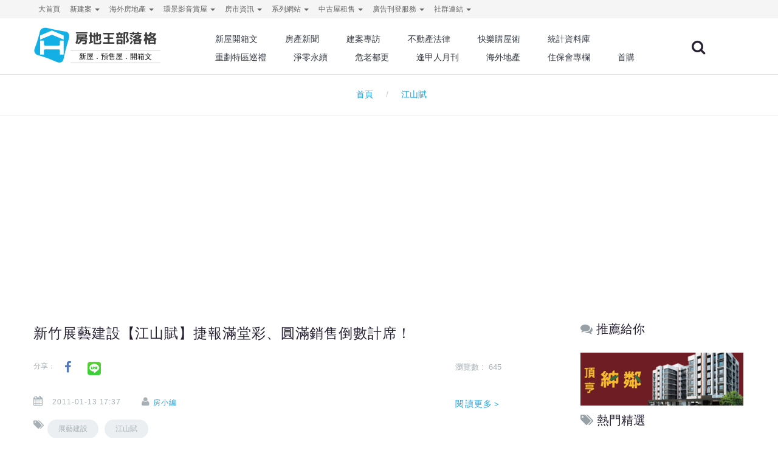

--- FILE ---
content_type: text/html; charset=utf-8
request_url: https://blog.housetube.tw/tag/%E6%B1%9F%E5%B1%B1%E8%B3%A6
body_size: 12184
content:
<!DOCTYPE html>
<html lang="zh-Hant-TW" class="wide wow-animation">
  <head>

    <!--Site Title-->
    <meta charset="utf-8">
    <title>江山賦文章 | 房地王部落格</title>
    <meta name="format-detection" content="telephone=no">
    <meta name="viewport" content="width=device-width, height=device-height, initial-scale=1.0, maximum-scale=1.0, user-scalable=0">
    <meta name="msvalidate.01" content="C09C3F76FCBB5FC6E64F5B33B24C6675" />
<!--for seo -->
    <meta name="description" content="提供有關於江山賦文章，幫你快速掌握買屋、投資的好契機！" />
    <meta name="keywords" content="江山賦文章,房地王部落格,房地產文章" />
    <meta http-equiv="Content-Language" content="zh-TW">
    <meta name="robots" content="index,follow" />
<!--    <meta name="medium" content="news"/>-->
<!--    <link rel="canonical" href="--><!--"/>-->
<!-- Schema.org markup for Google+ -->
    <meta itemprop="name" content="江山賦文章 | 房地王部落格">
    <meta itemprop="description" content="提供有關於江山賦文章，幫你快速掌握買屋、投資的好契機！">
    <meta itemprop="image" content="">
<!--for fb-->
    <meta property="fb:app_id" content="1800589320170061" />
    <meta property="og:site_name" name="application-name" content="房地王部落格"/>
    <meta property="og:url" content="https%3A%2F%2Fblog.housetube.tw%2Ftag%2F%E6%B1%9F%E5%B1%B1%E8%B3%A6" />
    <meta property="og:type" content="website"/>
    <meta property="og:title"  content="江山賦文章 | 房地王部落格"/>
    <meta property="og:description" content="提供有關於江山賦文章，幫你快速掌握買屋、投資的好契機！"/>
    <meta property="og:image" content=""/>
    <meta property="article:publisher" content="https://www.facebook.com/housetube.tw/" />
    <meta property="og:locale" content="zh_TW">
    <!-- Facebook Pixel Code -->
    <script>
      !function(f,b,e,v,n,t,s){if(f.fbq)return;n=f.fbq=function(){n.callMethod?
          n.callMethod.apply(n,arguments):n.queue.push(arguments)};if(!f._fbq)f._fbq=n;
          n.push=n;n.loaded=!0;n.version='2.0';n.queue=[];t=b.createElement(e);t.async=!0;
          t.src=v;s=b.getElementsByTagName(e)[0];s.parentNode.insertBefore(t,s)}(window,
          document,'script','https://connect.facebook.net/en_US/fbevents.js');
      fbq('init', '131854987410580'); // Insert your pixel ID here.
      fbq('track', 'PageView');
    </script>
    <noscript><img height="1" width="1" style="display:none" src="https://www.facebook.com/tr?id=131854987410580&ev=PageView&noscript=1"/></noscript>
    <!-- DO NOT MODIFY -->
    <!-- End Facebook Pixel Code -->
    <link rel="icon" href="/images/favicon.ico" type="image/x-icon">
      <!--canonical-->
            <link rel="canonical" href="https://blog.housetube.tw/tag/江山賦">
                    <link rel="next" href="https://blog.housetube.tw/tag/江山賦/page/2">
    
<!--for 語意標記-->
        <script type="application/ld+json">
    {
          "@context": "http://schema.org",
          "@type": "BreadcrumbList",
          "itemListElement": [{
                    "@type": "ListItem",
                    "position": 1,
                    "item": {
                      "@id": "http://blog.housetube.tw",
                      "name": "首頁"
                    }
                  },{
                    "@type": "ListItem",
                    "position": 2,
                    "item": {
                      "@id": "https://blog.housetube.tw/tag/江山賦",
                      "name": "江山賦"
                    }
                  }
          ]
    }
    </script>
    
      <!--css -->
      <link rel="stylesheet" href="/min/?get=css&f=/css/style.css,/css/css.css">
      <link rel="stylesheet" href="/js/plugins/owl-carousel/owl.carousel.css">
    <!--Core Scripts-->
      <script src="/js/core.min.js"></script>
      <script src="/js/plugins/owl-carousel/owl.carousel.js"></script>
      <script type="text/javascript">
//          jQuery.migrateMute = true;
          var gMid=-1;
          var web_id=7;
          var clientWidth = document.documentElement.clientWidth;
          var query_string='';

          $(document).ready(function() {
              if(1 >1){
                  $("#B1").getBanner({slider: true, width:160, height:208, web_id:web_id,slider_Btn:true});
              }else{
                  $("#B1").getBanner({array: false, width:160, height:208, web_id:web_id});
              }

              if(1 >1){
                  $("#B2").getBanner({slider: true, width:160, height:160, web_id:web_id,slider_Btn:true});
              }else{
                  $("#B2").getBanner({array: false, width:160, height:160, web_id:web_id});
              }
//
              if(0 >1){
                  $("#B3").getBanner({slider: true, width:160, height:160, web_id:web_id,slider_Btn:true});
              }else{
                  $("#B3").getBanner({array: false, width:160, height:160, web_id:web_id});
              }

              $("#B").getBanner();

              $("#O8").getBanner();
              
              $('.dropdown-toggle').dropdown() ;

              function escapeHTML(a) {
                  a = "" + a;
                  return a.replace(/&/g, "&amp;").replace(/</g, "&lt;").replace(/>/g, "&gt;").replace(/"/g, "&quot;").replace(/'/g, "");
              }

              $(document).on('click','#search_key' ,function(){
                  var url = $(this).parent().children().children().val() ;
                  url = escapeHTML(url);
                  if(url!=''){
                      location.href = "https://blog.housetube.tw/"+encodeURI(url) ;
                  }else{
                      return false ;
                  }
              });
              $("#search_input").keypress(function(e){
                  code = (e.keyCode ? e.keyCode : e.which);
                  if (code == 13){
                      var url = $(this).val() ;
                      url = escapeHTML(url);
                      if(url!=''){
                          location.href = "https://blog.housetube.tw/"+encodeURI(url) ;
                      }else{
                          return false ;
                      }
                  }
              });
              $('.tag_click').on('click',function(e){
                  var id = $(this).data('id') ;
                  $.ajax({
                      url: 'api.php',
                      dataType: 'json',
                      data: {
                          action: 'tag_click',
                          id:id,
                          ajax:1
                      },
                      success: function(e){
                          if(!e.success){
                              return false;
                          }else{
                              return true;
                          }
                      }
                  });
              });
          });
      </script>
      
      <!-- Global site tag (gtag.js) - Google Analytics -->
      <script async src="https://www.googletagmanager.com/gtag/js?id=G-SVDB571XED"></script>
      <script>
          window.dataLayer = window.dataLayer || [];
          function gtag(){dataLayer.push(arguments);}
          gtag('js', new Date());
          
        gtag('config', 'G-SVDB571XED');
          gtag('config', 'AW-1047014757');

          $(function(){
              $(document).on('click', '.handleBannerClicks' , function(){
                  var lo = $(this).data('lo') ;
                  var href = $(this).attr('href');
                  handleBannerClicks(lo , href);
              });

          }) ;

          function handleBannerClicks(lo,href) {
//              console.log("lo:"+lo+" href:"+href);
                gtag('event', 'click', {
                    'event_category': lo + ' Link',
                    'event_label': href,
                    'transport_type': 'beacon'
                });
          }

      </script>
      <style type="text/css">
          body > iframe {
              position: absolute;
          }
      </style>
  </head>

  <body>
    <!--The Main Wrapper-->
    <div class="page">
      <!--
      ========================================================
                              HEADER
      ========================================================
      -->
<style>

    @import url('https://fonts.googleapis.com/css2?family=M+PLUS+Rounded+1c:wght@100;300;400;500;700;800&display=swap');
    @font-face {
        font-family: "HousetubeSearch";
        src: url("./fonts/housetube.eot");
        src: url("./fonts/housetube.eot?#iefix") format("embedded-opentype"),
        url("./fonts/housetube.otf") format("opentype"),
        url("./fonts/housetube.svg") format("svg"),
        url("./fonts/housetube.ttf") format("truetype"),
        url("./fonts/housetube.woff") format("woff"),
        url("./fonts/housetube.woff2") format("woff2");
        font-weight: normal;
        font-style: normal;
        unicode-range: U+641C;
        font-display: swap;
    }

    #districtLogo{
        width: 211px;
        height: 65px;
        display: block !important;
    }

    @media (min-width: 320px) and (max-width: 782px) {
        .my-brand-name{
            width: 100%;
        }

        #districtLogo{
            width: 200px;
            height: 65px;
            display: block !important;;
            margin: 0 auto;
        }
    }
    #districtLogo #logo{
        font-family: 'M PLUS Rounded 1c', sans-serif;
        width: 100%;
        height: 100%;
        text-align: left;
        -webkit-text-size-adjust:none;
        text-size-adjust: none;
    }
    #districtLogo .logo{
        width: 29%;
        float: left;
        /*height: 95px;*/
        /*padding:0;*/
        /*max-width: 29%;*/
        /*max-height: 100%;*/
    }

    #districtLogo .district{
        float: left;
        width: 70%;
        text-align: center;
        opacity: 1;
    }


    #districtLogo .district h1{
        padding-top: 15px;
        font-family: 'M PLUS Rounded 1c', sans-serif;
        font-size: 28px;
        line-height: 8px;
        max-height: 85px;
        font-weight: 700;
        color:#F88529;
    }
    #districtLogo .district h2{
        margin-top: 15px;
        font-size: 15px;
        font-weight: 300;
        color:#000000;
        border-top:1px #ccc solid;
        border-bottom:1px #ccc solid;
        line-height: 20px;
    }

    @media (min-width: 320px) and (max-width: 782px) {

        #districtLogo .logo{
            margin-top: 5px;
            width: 20%;
        }

        #districtLogo .district{
            width: 60%;
        }

        #districtLogo .district h1{
            padding-top: 10px;
            font-size: 20px;
        }
        #districtLogo .district h2{
            margin-top: 8px;
            font-size: 12px;
        }
    }
</style><style>
    .container{
        /*margin-top: 40px;*/
    }
    .page-content{
        /*margin-top: 50px;*/
    }
    /*logo樣式干擾*/
    .rd-navbar-fixed.rd-navbar--is-clone {
        position: fixed;
        display: block !important;
    }
    #districtLogo .district h1{
        font-size: 22px !important;
    }
    #districtLogo .district h2{
        font-size: 12px !important;
    }
    @media (min-width: 320px) and (max-width: 782px) {
        #districtLogo .district h1{
            font-size: 18px !important;
        }

    }

    .dropdown-menu li a{
        font-size: 12px;
    }
    .badge-primary1 {
        background-color: #ff5722;
    }
    .badge1 {
        border-radius: .875rem;
        text-transform: uppercase;
        font-size: .7rem;
        padding: 2px 5px 2px 5px;
        line-height: 1;
        /*vertical-align: top;*/
        color: #ffffff;
        border: none;
    }
    .mr-1, .mx-1 {
        margin-right: .25rem!important;
    }

</style>
<style>

    .container{
        /*margin-top: 40px;*/
    }
    .page-content{
        margin-top: 50px;
    }
    /*logo樣式干擾*/
    .rd-navbar-fixed.rd-navbar--is-clone {
        position: fixed;
        display: block !important;
    }

    .dropdown-menu li a{
        font-size: 12px;
    }
    .badge-primary1 {
        background-color: #ff5722;
    }
    .badge1 {
        border-radius: .875rem;
        text-transform: uppercase;
        font-size: .7rem;
        padding: 2px 5px 2px 5px;
        line-height: 1;
        /*vertical-align: top;*/
        color: #ffffff;
        border: none;
    }
    .mr-1, .mx-1 {
        margin-right: .25rem!important;
    }

    .footer{
        padding: 24px 0;
    }
    .footer nav {
        display: inline-block;
        float: left;
    }
    .footer ul{
        margin-bottom: 0;
        padding: 0;
        list-style: none;
    }
    .footer ul li {
        display: inline-block;
        box-sizing: border-box;
        padding: 0 10px 0 10px;
        cursor: pointer;

    }
    
   
    @media screen and (min-width: 768px) {
        .container-xl{
            width: 100%;
            padding-right: 15px;
            padding-left: 15px;
            display: flex;
            justify-content: space-between;
        }
        .copyright{
            max-width: 250px;
            text-align: center;
        }
    }
    @media screen and (max-width: 767px) {
        .container-xl{
            width: 100%;
            padding-right: 15px;
            padding-left: 15px;
        }
        .copyright{
            display: inline-block;
            text-align: center;
        }
    }
</style>
<header class="page-header subpage_header">
    <!--RD Navbar-->
    <div class="rd-navbar-wrap">
        <nav class="rd-navbar bg-white" data-layout="rd-navbar-fixed" data-hover-on="false" data-stick-up="false" data-sm-layout="rd-navbar-fullwidth" data-md-layout="rd-navbar-static">
            <div class="rd-navbar-top-panel">
                <div class="rd-navbar-inner">
                    <ul class="pull-left navigator hidden-xs hidden-sm">
                                                                                    <li>
                                                                            <a href="https://housetube.tw" title="大首頁" target="_blank">
                                                                                                                                    大首頁                                        </a>

                                                                    </li>
                                                                                                                <li class="dropdown">
                                    <a href="https://housetube.tw/" id="dropArray" class="dropdown-toggle" data-toggle="dropdown" role="button" aria-haspopup="true" aria-expanded="false">
                                                                                新建案                                        <span class="caret"></span>
                                    </a>
                                    <ul class="dropdown-menu" aria-labelledby="dropArray">
                                                                                            <li>
            <a href="https://tp.housetube.tw/" title="台北房地王" id="dropArray" target="_blank">
                                台北房地王            </a>
        </li>
                <li>
            <a href="https://taoyuan.housetube.tw/" title="桃園房地王" id="dropArray" target="_blank">
                                桃園房地王            </a>
        </li>
                <li>
            <a href="https://hsinchu.housetube.tw/" title="新竹房地王" id="dropArray" target="_blank">
                                新竹房地王            </a>
        </li>
                <li>
            <a href="https://taichung.housetube.tw/" title="台中房地王" id="dropArray" target="_blank">
                                台中房地王            </a>
        </li>
                <li>
            <a href="https://chiayi.housetube.tw/" title="雲嘉房地王" id="dropArray" target="_blank">
                                雲嘉房地王            </a>
        </li>
                <li>
            <a href="https://tainan.housetube.tw/" title="台南房地王" id="dropArray" target="_blank">
                                台南房地王            </a>
        </li>
                <li>
            <a href="https://kaohsiung.housetube.tw/" title="高雄房地王" id="dropArray" target="_blank">
                                高雄房地王            </a>
        </li>
    
                                    </ul>
                                </li>
                                                                                                                <li class="dropdown">
                                    <a href="" id="dropArray" class="dropdown-toggle" data-toggle="dropdown" role="button" aria-haspopup="true" aria-expanded="false">
                                                                                海外房地產                                        <span class="caret"></span>
                                    </a>
                                    <ul class="dropdown-menu" aria-labelledby="dropArray">
                                                                                            <li>
            <a href="https://house-tube.com/" title="海外房地王" id="dropArray" target="_blank">
                                海外房地王            </a>
        </li>
                <li>
            <a href="https://bangkok.housetube.tw/" title="曼谷房地王" id="dropArray" target="_blank">
                                曼谷房地王            </a>
        </li>
    
                                    </ul>
                                </li>
                                                                                                                <li class="dropdown">
                                    <a href="" id="dropArray" class="dropdown-toggle" data-toggle="dropdown" role="button" aria-haspopup="true" aria-expanded="false">
                                                                                環景影音賞屋                                        <span class="caret"></span>
                                    </a>
                                    <ul class="dropdown-menu" aria-labelledby="dropArray">
                                                                                            <li>
            <a href="https://720.housetube.tw/?pagetype=redistrict" title="重劃區巡禮" id="dropArray" target="_blank">
                                重劃區巡禮            </a>
        </li>
                <li>
            <a href="https://high720.housetube.tw/" title="高空環景" id="dropArray" target="_blank">
                                高空環景            </a>
        </li>
                <li>
            <a href="https://720.housetube.tw/" title="720°環景賞屋" id="dropArray" target="_blank">
                                720°環景賞屋            </a>
        </li>
                <li>
            <a href="https://720.housetube.tw/?pagetype=video" title="影音賞屋" id="dropArray" target="_blank">
                                影音賞屋            </a>
        </li>
    
                                    </ul>
                                </li>
                                                                                                                <li class="dropdown">
                                    <a href="" id="dropArray" class="dropdown-toggle" data-toggle="dropdown" role="button" aria-haspopup="true" aria-expanded="false">
                                                                                房市資訊                                        <span class="caret"></span>
                                    </a>
                                    <ul class="dropdown-menu" aria-labelledby="dropArray">
                                                                                            <li>
            <a href="https://realprice.housetube.tw/" title="實價登錄" id="dropArray" target="_blank">
                                實價登錄            </a>
        </li>
                <li>
            <a href="https://news.housetube.tw/" title="新聞" id="dropArray" target="_blank">
                                新聞            </a>
        </li>
                <li>
            <a href="https://blog.housetube.tw/" title="部落格" id="dropArray" target="_blank">
                                部落格            </a>
        </li>
    
                                    </ul>
                                </li>
                                                                                                                <li class="dropdown">
                                    <a href="" id="dropArray" class="dropdown-toggle" data-toggle="dropdown" role="button" aria-haspopup="true" aria-expanded="false">
                                                                                系列網站                                        <span class="caret"></span>
                                    </a>
                                    <ul class="dropdown-menu" aria-labelledby="dropArray">
                                                                                            <li>
            <a href="https://k8.housetube.tw/" title="看板王" id="dropArray" target="_blank">
                                看板王            </a>
        </li>
                <li>
            <a href="https://deluxe.housetube.tw/" title="豪宅王" id="dropArray" target="_blank">
                                豪宅王            </a>
        </li>
                <li>
            <a href="https://home.housetube.tw/" title="居家王" id="dropArray" target="_blank">
                                居家王            </a>
        </li>
                <li>
            <a href="https://housecheck.tw/" title="驗屋王" id="dropArray" target="_blank">
                                驗屋王            </a>
        </li>
                <li>
            <a href="https://carbontrade.tw/" title="國際碳權交易" id="dropArray" target="_blank">
                                國際碳權交易            </a>
        </li>
                <li>
            <a href="https://recontube.tw/" title="危老王" id="dropArray" target="_blank">
                                危老王            </a>
        </li>
    
                                    </ul>
                                </li>
                                                                                                                <li class="dropdown">
                                    <a href="" id="dropArray" class="dropdown-toggle" data-toggle="dropdown" role="button" aria-haspopup="true" aria-expanded="false">
                                                                                中古屋租售                                        <span class="caret"></span>
                                    </a>
                                    <ul class="dropdown-menu" aria-labelledby="dropArray">
                                                                                            <li>
            <a href="https://free.housetube.tw/%E5%87%BA%E5%94%AE" title="售屋" id="dropArray" target="_blank">
                                售屋            </a>
        </li>
                <li>
            <a href="https://free.housetube.tw/%E5%87%BA%E7%A7%9F" title="租屋" id="dropArray" target="_blank">
                                租屋            </a>
        </li>
                <li>
            <a href="https://home.housetube.tw/loan" title="貸款試算" id="dropArray" target="_blank">
                                貸款試算            </a>
        </li>
    
                                    </ul>
                                </li>
                                                                                                                <li class="dropdown">
                                    <a href="" id="dropArray" class="dropdown-toggle" data-toggle="dropdown" role="button" aria-haspopup="true" aria-expanded="false">
                                                                                廣告刊登服務                                        <span class="caret"></span>
                                    </a>
                                    <ul class="dropdown-menu" aria-labelledby="dropArray">
                                                                                            <li>
            <a href="https://housetube.tw/publishFree" title="建案免費刊登" id="dropArray" target="_blank">
                                建案免費刊登            </a>
        </li>
                <li>
            <a href="https://old.housetube.tw/index.php?action=ad&left=0&right=0" title="建案付費廣告" id="dropArray" target="_blank">
                                建案付費廣告            </a>
        </li>
                <li>
            <a href="https://housetube.tw/publishOther" title="其他廣告刊登" id="dropArray" target="_blank">
                                其他廣告刊登            </a>
        </li>
    
                                    </ul>
                                </li>
                                                                                                                <li class="dropdown">
                                    <a href="" id="dropArray" class="dropdown-toggle" data-toggle="dropdown" role="button" aria-haspopup="true" aria-expanded="false">
                                                                                社群連結                                        <span class="caret"></span>
                                    </a>
                                    <ul class="dropdown-menu" aria-labelledby="dropArray">
                                                                                            <li>
            <a href="https://www.facebook.com/housetube.tw" title="Facebook粉絲團" id="dropArray" target="_blank">
                                Facebook粉絲團            </a>
        </li>
                <li>
            <a href="https://www.instagram.com/housetube.tw/reels/" title="Instagram短影音" id="dropArray" target="_blank">
                                Instagram短影音            </a>
        </li>
                <li>
            <a href="https://page.line.me/djh4909b?openQrModal=true" title="LINE官方帳號" id="dropArray" target="_blank">
                                LINE官方帳號            </a>
        </li>
                <li>
            <a href="https://www.youtube.com/c/%E5%8F%B0%E7%81%A3%E6%88%BF%E5%9C%B0%E7%8E%8B/videos" title="Youtube頻道" id="dropArray" target="_blank">
                                Youtube頻道            </a>
        </li>
    
                                    </ul>
                                </li>
                                                                        </ul>
                </div>
            </div>
            <div class="rd-navbar-inner">

                <!--RD Navbar Panel-->
                <div class="rd-navbar-panel">

                    <!--RD Navbar Toggle-->
                    <button data-rd-navbar-toggle=".rd-navbar" class="rd-navbar-toggle"><span></span></button>
                    <!--END RD Navbar Toggle-->

                    <!--RD Navbar Brand-->
                    <div class="rd-navbar-brand">
                        <a href="/" title="房地王部落格" class="brand-name my-brand-name">
                            
        <div id='districtLogo'>
                                <div id="logo">
                                    <div class="logo">
                                        <svg version="1.1" id="layer-1" xmlns="http://www.w3.org/2000/svg" xmlns:xlink="http://www.w3.org/1999/xlink" x="0px" y="0px"
                                             viewBox="0 0 216.6 214" style="enable-background:new 0 0 216.6 214;" xml:space="preserve">
<style type="text/css">
    .st0{fill:url(#SVGID_1_);}
</style>
                                            <linearGradient id="SVGID_1_" gradientUnits="userSpaceOnUse" x1="4.9234" y1="107.3458" x2="208.9477" y2="107.3458" gradientTransform="matrix(1 0 0 -1 0 215.2756)">
                                                <stop style="stop-color:#12B0E5" offset="0"></stop>
                                                <stop style="stop-color:#12B0E5"  offset="1"></stop>
                                            </linearGradient>
                                            <path class="st0" d="M189.6,28.7c-36.7-6-73.4-12.6-109.5-21.6c-18.9-4.8-37.9,3.4-41.9,19.7c-8.2,34-18,67.8-30.8,100.4
	c-6.7,16.8,0.5,34.1,17.9,38.9c37.8,10.3,73.6,24.1,109.4,39.8c18.8,8.9,37.2,3.6,40.9-14.7c7.9-40.2,18.4-79.4,30.6-118.5
	C213.1,51.7,206.8,31.6,189.6,28.7z M177,163.5h-22.5v-24.4c0-3.4-2.8-6.2-6.2-6.2h6.2l0,0H67.6c-3.4,0-6.2,2.8-6.2,6.2v24.4H38.8
	v-82h22.5v22.6c0,3.4,2.7,6.2,6.1,6.2h81c3.3-0.1,6-2.8,6-6.2V81.5H177V163.5z M177,74.6c0,0.3,0,0.5,0,0.9c-0.4-0.1-0.7-0.3-1-0.4
	c-15.5-6.5-31.1-12.9-46.6-19.4c-6.8-2.8-13.6-5.7-20.4-8.5c-0.3-0.2-0.7-0.2-1-0.2s-0.6,0-1,0.2c-6.8,2.8-13.6,5.7-20.4,8.5
	c-15.6,6.5-31.2,13-46.7,19.5c-0.3,0.1-0.6,0.2-1,0.4c0-0.4-0.1-0.7-0.1-0.9c0-7.6,0-15.2,0-22.8c0-0.6,0.2-0.8,0.7-1
	c1.8-0.7,3.5-1.5,5.3-2.2c10-4.2,20-8.4,30-12.7c10.5-4.4,21.1-8.9,31.6-13.3c0.6-0.2,1.1-0.3,1.6-0.3s1,0.1,1.6,0.3
	C120,27,130.5,31.5,141,35.9c10,4.2,20,8.4,30,12.7c1.8,0.7,3.5,1.5,5.3,2.2c0.5,0.2,0.7,0.5,0.7,1C177,59.4,177,67,177,74.6z"/>
</svg>
                                    </div>
                                    <div class="district">
                                        <h1 style='color: #404041;'>房地王部落格</h1>
                                        <h2>新屋．預售屋．開箱文</h2>
                                    </div>
                                </div>
                            </div>
<!--                            <img src="--><!--blog_logo.svg" alt="--><!--" width="200" class="hidden-xs hidden-sm"/>-->
<!--                            <img src="--><!--blog_logo.svg" alt="--><!--" width="150" class="hidden-md hidden-lg"/>-->
                        </a>
                    </div>
                    <!--END RD Navbar Brand-->
                </div>
                <!--END RD Navbar Panel-->

                <div class="rd-navbar-nav-wrap">
<!--                    <a href="shop-cart.html" class="fa-shopping-cart"></a>-->
                    <!--RD Navbar Search-->
                    <div class="rd-navbar-search">
                        <div class="rd-navbar-search-form">
                            <label class="rd-navbar-search-form-input">
                                <input type="text" name="search_key" id="search_input" placeholder="Search..">
                            </label>
                            <button class="rd-navbar-search-form-submit" id="search_key"></button>
                        </div>
                        <span class="rd-navbar-live-search-results"></span>
                        <button data-rd-navbar-toggle=".rd-navbar-search, .rd-navbar-live-search-results" class="rd-navbar-search-toggle" title="關鍵字搜尋"></button>
                    </div>
                    <!--END RD Navbar Search-->

                    <!--RD Navbar Nav-->
                    <ul class="rd-navbar-nav">
                                                    
                                                                <li>
                                    <a href="/c8" title="新屋開箱文">新屋開箱文</a>
    <!--                                <ul class="dropdown-menu" aria-labelledby="drop--><!--">-->
    <!--                                    -->    <!--                                    -->    <!--                                </ul>-->
                                                                            <ul class="rd-navbar-dropdown">
                                                                                                                                            <li>
                                                        <a href="/c56" title="台北新屋開箱文" id="dropArray" target="_blank">
                                                                                                                        台北新屋開箱文                                                        </a>
                                                    </li>
                                                                                                <li>
                                                        <a href="/c54" title="桃園新屋開箱文" id="dropArray" target="_blank">
                                                                                                                        桃園新屋開箱文                                                        </a>
                                                    </li>
                                                                                                <li>
                                                        <a href="/c55" title="新竹新屋開箱文" id="dropArray" target="_blank">
                                                                                                                        新竹新屋開箱文                                                        </a>
                                                    </li>
                                                                                                <li>
                                                        <a href="/c52" title="台中新屋開箱文" id="dropArray" target="_blank">
                                                                                                                        台中新屋開箱文                                                        </a>
                                                    </li>
                                                                                                <li>
                                                        <a href="/c61" title="雲嘉新屋開箱文" id="dropArray" target="_blank">
                                                                                                                        雲嘉新屋開箱文                                                        </a>
                                                    </li>
                                                                                                <li>
                                                        <a href="/c57" title="台南新屋開箱文" id="dropArray" target="_blank">
                                                                                                                        台南新屋開箱文                                                        </a>
                                                    </li>
                                                                                                <li>
                                                        <a href="/c53" title="高屏新屋開箱文" id="dropArray" target="_blank">
                                                                                                                        高屏新屋開箱文                                                        </a>
                                                    </li>
                                                                                    </ul>
                                                                    </li>
                                
                            
                                                                <li>
                                    <a href="/c11" title="房產新聞">房產新聞</a>
    <!--                                <ul class="dropdown-menu" aria-labelledby="drop--><!--">-->
    <!--                                    -->    <!--                                    -->    <!--                                </ul>-->
                                                                            <ul class="rd-navbar-dropdown">
                                                                                                                                            <li>
                                                        <a href="/c12" title="房地王房產報導" id="dropArray" target="_blank">
                                                                                                                        房地王房產報導                                                        </a>
                                                    </li>
                                                                                                <li>
                                                        <a href="/c43" title="台北建案" id="dropArray" target="_blank">
                                                                                                                        台北建案                                                        </a>
                                                    </li>
                                                                                                <li>
                                                        <a href="/c41" title="桃園建案" id="dropArray" target="_blank">
                                                                                                                        桃園建案                                                        </a>
                                                    </li>
                                                                                                <li>
                                                        <a href="/c39" title="新竹建案" id="dropArray" target="_blank">
                                                                                                                        新竹建案                                                        </a>
                                                    </li>
                                                                                                <li>
                                                        <a href="/c37" title="台中建案" id="dropArray" target="_blank">
                                                                                                                        台中建案                                                        </a>
                                                    </li>
                                                                                                <li>
                                                        <a href="/c34" title="雲嘉建案" id="dropArray" target="_blank">
                                                                                                                        雲嘉建案                                                        </a>
                                                    </li>
                                                                                                <li>
                                                        <a href="/c32" title="台南建案" id="dropArray" target="_blank">
                                                                                                                        台南建案                                                        </a>
                                                    </li>
                                                                                                <li>
                                                        <a href="/c30" title="高屏建案" id="dropArray" target="_blank">
                                                                                                                        高屏建案                                                        </a>
                                                    </li>
                                                                                    </ul>
                                                                    </li>
                                
                            
                                                                <li>
                                    <a href="/c49" title="建案專訪">建案專訪</a>
    <!--                                <ul class="dropdown-menu" aria-labelledby="drop--><!--">-->
    <!--                                    -->    <!--                                    -->    <!--                                </ul>-->
                                                                            <ul class="rd-navbar-dropdown">
                                                                                                                                            <li>
                                                        <a href="/c51" title="新竹建案專訪" id="dropArray" target="_blank">
                                                                                                                        新竹建案專訪                                                        </a>
                                                    </li>
                                                                                                <li>
                                                        <a href="/c50" title="台中建案專訪" id="dropArray" target="_blank">
                                                                                                                        台中建案專訪                                                        </a>
                                                    </li>
                                                                                                <li>
                                                        <a href="/c62" title="雲嘉建案專訪" id="dropArray" target="_blank">
                                                                                                                        雲嘉建案專訪                                                        </a>
                                                    </li>
                                                                                                <li>
                                                        <a href="/c46" title="台南建案專訪" id="dropArray" target="_blank">
                                                                                                                        台南建案專訪                                                        </a>
                                                    </li>
                                                                                                <li>
                                                        <a href="/c48" title="高屏建案專訪" id="dropArray" target="_blank">
                                                                                                                        高屏建案專訪                                                        </a>
                                                    </li>
                                                                                    </ul>
                                                                    </li>
                                
                            
                                                                <li>
                                    <a href="/c47" title="不動產法律">不動產法律</a>
    <!--                                <ul class="dropdown-menu" aria-labelledby="drop--><!--">-->
    <!--                                    -->    <!--                                    -->    <!--                                </ul>-->
                                                                    </li>
                                
                            
                                                                <li>
                                    <a href="/c9" title="快樂購屋術">快樂購屋術</a>
    <!--                                <ul class="dropdown-menu" aria-labelledby="drop--><!--">-->
    <!--                                    -->    <!--                                    -->    <!--                                </ul>-->
                                                                    </li>
                                
                            
                                                                <li>
                                    <a href="/c45" title="統計資料庫">統計資料庫</a>
    <!--                                <ul class="dropdown-menu" aria-labelledby="drop--><!--">-->
    <!--                                    -->    <!--                                    -->    <!--                                </ul>-->
                                                                    </li>
                                
                            
                                                                <li>
                                    <a href="/c60" title="重劃特區巡禮">重劃特區巡禮</a>
    <!--                                <ul class="dropdown-menu" aria-labelledby="drop--><!--">-->
    <!--                                    -->    <!--                                    -->    <!--                                </ul>-->
                                                                            <ul class="rd-navbar-dropdown">
                                                                                                                                            <li>
                                                        <a href="/c79" title="北基宜重劃區巡禮" id="dropArray" target="_blank">
                                                                                                                        北基宜重劃區巡禮                                                        </a>
                                                    </li>
                                                                                                <li>
                                                        <a href="/c80" title="桃園重劃區巡禮" id="dropArray" target="_blank">
                                                                                                                        桃園重劃區巡禮                                                        </a>
                                                    </li>
                                                                                                <li>
                                                        <a href="/c81" title="竹苗重劃區巡禮" id="dropArray" target="_blank">
                                                                                                                        竹苗重劃區巡禮                                                        </a>
                                                    </li>
                                                                                                <li>
                                                        <a href="/c82" title="中彰投重劃區巡禮" id="dropArray" target="_blank">
                                                                                                                        中彰投重劃區巡禮                                                        </a>
                                                    </li>
                                                                                                <li>
                                                        <a href="/c83" title="雲嘉重劃區巡禮" id="dropArray" target="_blank">
                                                                                                                        雲嘉重劃區巡禮                                                        </a>
                                                    </li>
                                                                                                <li>
                                                        <a href="/c84" title="台南重劃區巡禮" id="dropArray" target="_blank">
                                                                                                                        台南重劃區巡禮                                                        </a>
                                                    </li>
                                                                                                <li>
                                                        <a href="/c85" title="高屏重劃區巡禮" id="dropArray" target="_blank">
                                                                                                                        高屏重劃區巡禮                                                        </a>
                                                    </li>
                                                                                    </ul>
                                                                    </li>
                                
                            
                                
                            
                                
                            
                                                                <li>
                                    <a href="/c87" title="淨零永續">淨零永續</a>
    <!--                                <ul class="dropdown-menu" aria-labelledby="drop--><!--">-->
    <!--                                    -->    <!--                                    -->    <!--                                </ul>-->
                                                                    </li>
                                
                            
                                                                <li>
                                    <a href="/c86" title="危老都更">危老都更</a>
    <!--                                <ul class="dropdown-menu" aria-labelledby="drop--><!--">-->
    <!--                                    -->    <!--                                    -->    <!--                                </ul>-->
                                                                    </li>
                                
                            
                                                                <li>
                                    <a href="/c90" title="逢甲人月刊">逢甲人月刊</a>
    <!--                                <ul class="dropdown-menu" aria-labelledby="drop--><!--">-->
    <!--                                    -->    <!--                                    -->    <!--                                </ul>-->
                                                                    </li>
                                
                            
                                                                <li>
                                    <a href="/c91" title="海外地產">海外地產</a>
    <!--                                <ul class="dropdown-menu" aria-labelledby="drop--><!--">-->
    <!--                                    -->    <!--                                    -->    <!--                                </ul>-->
                                                                    </li>
                                
                            
                                                                <li>
                                    <a href="/c93" title="住保會專欄">住保會專欄</a>
    <!--                                <ul class="dropdown-menu" aria-labelledby="drop--><!--">-->
    <!--                                    -->    <!--                                    -->    <!--                                </ul>-->
                                                                    </li>
                                
                                                        <li>
                                <a href="/tag/首購" title="首購">首購</a>
                            </li>
                                            </ul>
                    <!--END RD Navbar Nav-->
                </div>
            </div>
        </nav>
    </div>
    <!--END RD Navbar-->
<!--    <div class="fixed-btn ">-->
<!--        <a  class="writer" title="新聞投稿"  href="/新聞投稿/" target="_self">-->
<!--            <i class="fa fa-pencil" >-->
<!--                投稿-->
<!--            </i>-->
<!--        </a>-->
<!--    </div>-->
</header>

      <!--
      ========================================================
                              CONTENT
      ========================================================
      -->
      <main class="page-content">
        <ol class="breadcrumb section-border"><li class=""><a href="/" title="&nbsp;&nbsp;首頁">&nbsp;&nbsp;首頁</a></li>    <li><span title="江山賦"><h1 style='font-size: 14px;color:#14a5eb;display: inline;'>江山賦</h1></span></li></ol><!--        <ol class="breadcrumb section-border">-->
<!--          <li><a href="index.html">Home</a></li>-->
<!--          <li><a href="#">Blog</a></li>-->
<!--          <li class="active"><a href="#">Archive page</a></li>-->
<!--        </ol>-->
                                  <div style="">
                  <div class="container">
                      <div style="padding-top:10px;width:100%;max-width: 970px; margin: 0 auto ;">
                          <script async src="https://pagead2.googlesyndication.com/pagead/js/adsbygoogle.js?client=ca-pub-1022715477740255"
                                  crossorigin="anonymous"></script>
                          <!-- ucfunnel970*250-free -->
                          <ins class="adsbygoogle"
                               style="display:inline-block;width:970px;height:250px"
                               data-ad-client="ca-pub-1022715477740255"
                               data-ad-slot="6267179549"></ins>
                          <script>
                              (adsbygoogle = window.adsbygoogle || []).push({});
                          </script>
                      </div>

                  </div>

              </div>
                  <!--Start section-->
            <style>
    .tags{
        display: block !important;
        margin-left: 0px !important;
    }
    .tags a{
        float: left;
    }
    .index-img{
        position: relative !important;
    }
    .index-img>a>div{
        position: absolute !important;
        /*z-index: 888;*/
        z-index: 8;
        bottom: 0;
        width: 100%;
        min-height: 50px;
        background: rgba(0,0,0,0.3);
    }
    .index-img>a>div>h4{
        text-align: left !important;
        line-height: 35px;
        color: #ffffff;
        padding: 5px 10px 0px 10px ;
        font-weight: bold;
    }
</style>
<section class="text-center text-md-left">
<div class="container">
    <div class="row">
        <div class="col-md-8">
            <div class="row">
                                    
                                                <div class="col-xs-12 section-border">
                            <article class="thumbnail well slow-hover">
                                                                    <div class="caption">
                                        <h4>
                                            <a href="/1757/" target="_blank" title="新竹展藝建設【江山賦】捷報滿堂彩、圓滿銷售倒數計席！">
                                                新竹展藝建設【江山賦】捷報滿堂彩、圓滿銷售倒數計席！                                            </a>
                                        </h4>
                                    </div>
                                                                <div class="caption">
<!--                                    <h4>-->
<!--                                        <a href="/--><!--/--><!--" target="_blank" title="--><!--">-->
<!--                                            --><!--                                        </a>-->
<!--                                    </h4>-->
                                    <p>
                                                                            </p>
                                    <div class="blog-info">
                                        <div class="pull-md-left">
                                            <div class="pull-lg-right inline-block"><span class="small font-secondary-for-one text-uppercase text-light-clr">分享：</span>
                                                <ul class="list-inline list-inline-4 pull-md-right share_bottom">
                                                    <li><a target="_blank" title="分享至Facebook" onclick="javascript:window.open(this.href,
  '', 'menubar=no,toolbar=no,resizable=yes,scrollbars=yes,height=600,width=600');return false;" href="https://www.facebook.com/dialog/feed?app_id=1800589320170061&display=popup&link=http://blog.housetube.tw/1757/新竹展藝建設【江山賦】捷報滿堂彩、圓滿銷售倒數計席！&picture=&redirect_uri=https://www.facebook.com/" class="fa-facebook text-info"></a></li>
<!--                                                    <li><a target="_blank" title="分享至Twitter" onclick="javascript:window.open(this.href,-->
<!--  '', 'menubar=no,toolbar=no,resizable=yes,scrollbars=yes,height=600,width=600');return false;" href="https://twitter.com/intent/tweet?url=https://--><!--/--><!--/--><!--&via=newhousetube&text=--><!--&related=twitterapi%2Ctwitter" class="fa-twitter text-primary"></a></li>-->
<!--                                                    <li><a target="_blank" title="分享至Google+" onclick="javascript:window.open(this.href,-->
<!--  '', 'menubar=no,toolbar=no,resizable=yes,scrollbars=yes,height=600,width=600');return false;" href="https://plus.google.com/share?url=https://--><!--/--><!--/--><!--"  class="fa-google-plus text-danger"></a></li>-->
                                                    <li><a target="_blank" href="javascript:;"  class="text-danger Line" data-value="新竹展藝建設【江山賦】捷報滿堂彩、圓滿銷售倒數計席！%0D%0A網址：http://blog.housetube.tw/1757"><img src="/img/line26.png" width="22"></a></li>
                                                </ul>
                                            </div>
                                        </div>
                                        <div class="pull-md-right">
                                            <!-- fb 傳送、按讚 Start -->
                                            <div class="pull-center inline-block">
                                                <div class="fb-send" data-href="https://blog.housetube.tw/1757/"></div>
<!-- <div class="fb-like" data-href="https://--><!--/--><!--/" data-share="false" data-show-faces="false" data-action="like" data-layout="button_count" data-width="100"  ></div>-->

                                            </div>
                                            <div class="pull-lg-right inline-block">
                                                <span style="padding-left: 20px;font-size: 13px;;" class=" font-secondary-for-one text-uppercase text-light-clr">瀏覽數 :&nbsp;&nbsp;645 </span>
                                            </div>

                                            <!-- fb 傳送、按讚 End -->
                                        </div>
                                    </div>
                                    <div class="blog-info">
                                        <div class="pull-md-left">
                                            <time datetime="2016" class="meta fa-calendar">2011-01-13 17:37</time>
                                            <a href="/author/房小編" class="badge fa-user text-uppercase font-secondary" title="房小編">房小編</a>
                                                                                        <span class="tags">
                                                    <a class="badge fa-tags" style="float: left;"></a>
                                                                                                            <a style="float: left;" href="/tag/%E5%B1%95%E8%97%9D%E5%BB%BA%E8%A8%AD" title="展藝建設" data-id="2019" class="post-tag tag_click round-xl small">展藝建設</a>
                                                                                                            <a style="float: left;" href="/tag/%E6%B1%9F%E5%B1%B1%E8%B3%A6" title="江山賦" data-id="2020" class="post-tag tag_click round-xl small">江山賦</a>
                                                                                                </span>
                                                                                    </div>
                                        <a href="/1757" target="_blank" title="閱讀更多新竹展藝建設【江山賦】捷報滿堂彩、圓滿銷售倒數計席！" class="btn-link more">閱讀更多＞</a>
                                    </div>
                                </div>
                            </article>
                        </div>
                    
                                                <div class="col-xs-12 section-border">
                            <article class="thumbnail well slow-hover">
                                                                    <div class="caption">
                                        <h4>
                                            <a href="/1737/" target="_blank" title="新竹展藝建設【江山賦】頂層樓中樓，高調城隱的空中桃花源">
                                                新竹展藝建設【江山賦】頂層樓中樓，高調城隱的空中桃花源                                            </a>
                                        </h4>
                                    </div>
                                                                <div class="caption">
<!--                                    <h4>-->
<!--                                        <a href="/--><!--/--><!--" target="_blank" title="--><!--">-->
<!--                                            --><!--                                        </a>-->
<!--                                    </h4>-->
                                    <p>
                                                                            </p>
                                    <div class="blog-info">
                                        <div class="pull-md-left">
                                            <div class="pull-lg-right inline-block"><span class="small font-secondary-for-one text-uppercase text-light-clr">分享：</span>
                                                <ul class="list-inline list-inline-4 pull-md-right share_bottom">
                                                    <li><a target="_blank" title="分享至Facebook" onclick="javascript:window.open(this.href,
  '', 'menubar=no,toolbar=no,resizable=yes,scrollbars=yes,height=600,width=600');return false;" href="https://www.facebook.com/dialog/feed?app_id=1800589320170061&display=popup&link=http://blog.housetube.tw/1737/新竹展藝建設【江山賦】頂層樓中樓，高調城隱的空中桃花源&picture=&redirect_uri=https://www.facebook.com/" class="fa-facebook text-info"></a></li>
<!--                                                    <li><a target="_blank" title="分享至Twitter" onclick="javascript:window.open(this.href,-->
<!--  '', 'menubar=no,toolbar=no,resizable=yes,scrollbars=yes,height=600,width=600');return false;" href="https://twitter.com/intent/tweet?url=https://--><!--/--><!--/--><!--&via=newhousetube&text=--><!--&related=twitterapi%2Ctwitter" class="fa-twitter text-primary"></a></li>-->
<!--                                                    <li><a target="_blank" title="分享至Google+" onclick="javascript:window.open(this.href,-->
<!--  '', 'menubar=no,toolbar=no,resizable=yes,scrollbars=yes,height=600,width=600');return false;" href="https://plus.google.com/share?url=https://--><!--/--><!--/--><!--"  class="fa-google-plus text-danger"></a></li>-->
                                                    <li><a target="_blank" href="javascript:;"  class="text-danger Line" data-value="新竹展藝建設【江山賦】頂層樓中樓，高調城隱的空中桃花源%0D%0A網址：http://blog.housetube.tw/1737"><img src="/img/line26.png" width="22"></a></li>
                                                </ul>
                                            </div>
                                        </div>
                                        <div class="pull-md-right">
                                            <!-- fb 傳送、按讚 Start -->
                                            <div class="pull-center inline-block">
                                                <div class="fb-send" data-href="https://blog.housetube.tw/1737/"></div>
<!-- <div class="fb-like" data-href="https://--><!--/--><!--/" data-share="false" data-show-faces="false" data-action="like" data-layout="button_count" data-width="100"  ></div>-->

                                            </div>
                                            <div class="pull-lg-right inline-block">
                                                <span style="padding-left: 20px;font-size: 13px;;" class=" font-secondary-for-one text-uppercase text-light-clr">瀏覽數 :&nbsp;&nbsp;2,009 </span>
                                            </div>

                                            <!-- fb 傳送、按讚 End -->
                                        </div>
                                    </div>
                                    <div class="blog-info">
                                        <div class="pull-md-left">
                                            <time datetime="2016" class="meta fa-calendar">2010-12-23 09:50</time>
                                            <a href="/author/房小編" class="badge fa-user text-uppercase font-secondary" title="房小編">房小編</a>
                                                                                        <span class="tags">
                                                    <a class="badge fa-tags" style="float: left;"></a>
                                                                                                            <a style="float: left;" href="/tag/%E5%B1%95%E8%97%9D%E5%BB%BA%E8%A8%AD" title="展藝建設" data-id="2019" class="post-tag tag_click round-xl small">展藝建設</a>
                                                                                                            <a style="float: left;" href="/tag/%E6%B1%9F%E5%B1%B1%E8%B3%A6" title="江山賦" data-id="2020" class="post-tag tag_click round-xl small">江山賦</a>
                                                                                                </span>
                                                                                    </div>
                                        <a href="/1737" target="_blank" title="閱讀更多新竹展藝建設【江山賦】頂層樓中樓，高調城隱的空中桃花源" class="btn-link more">閱讀更多＞</a>
                                    </div>
                                </div>
                            </article>
                        </div>
                    
                                                <div class="col-xs-12 section-border">
                            <article class="thumbnail well slow-hover">
                                                                    <div class="caption">
                                        <h4>
                                            <a href="/1715/" target="_blank" title="新竹展藝建設【江山賦】住市區，任誰都不想錯過">
                                                新竹展藝建設【江山賦】住市區，任誰都不想錯過                                            </a>
                                        </h4>
                                    </div>
                                                                <div class="caption">
<!--                                    <h4>-->
<!--                                        <a href="/--><!--/--><!--" target="_blank" title="--><!--">-->
<!--                                            --><!--                                        </a>-->
<!--                                    </h4>-->
                                    <p>
                                                                            </p>
                                    <div class="blog-info">
                                        <div class="pull-md-left">
                                            <div class="pull-lg-right inline-block"><span class="small font-secondary-for-one text-uppercase text-light-clr">分享：</span>
                                                <ul class="list-inline list-inline-4 pull-md-right share_bottom">
                                                    <li><a target="_blank" title="分享至Facebook" onclick="javascript:window.open(this.href,
  '', 'menubar=no,toolbar=no,resizable=yes,scrollbars=yes,height=600,width=600');return false;" href="https://www.facebook.com/dialog/feed?app_id=1800589320170061&display=popup&link=http://blog.housetube.tw/1715/新竹展藝建設【江山賦】住市區，任誰都不想錯過&picture=&redirect_uri=https://www.facebook.com/" class="fa-facebook text-info"></a></li>
<!--                                                    <li><a target="_blank" title="分享至Twitter" onclick="javascript:window.open(this.href,-->
<!--  '', 'menubar=no,toolbar=no,resizable=yes,scrollbars=yes,height=600,width=600');return false;" href="https://twitter.com/intent/tweet?url=https://--><!--/--><!--/--><!--&via=newhousetube&text=--><!--&related=twitterapi%2Ctwitter" class="fa-twitter text-primary"></a></li>-->
<!--                                                    <li><a target="_blank" title="分享至Google+" onclick="javascript:window.open(this.href,-->
<!--  '', 'menubar=no,toolbar=no,resizable=yes,scrollbars=yes,height=600,width=600');return false;" href="https://plus.google.com/share?url=https://--><!--/--><!--/--><!--"  class="fa-google-plus text-danger"></a></li>-->
                                                    <li><a target="_blank" href="javascript:;"  class="text-danger Line" data-value="新竹展藝建設【江山賦】住市區，任誰都不想錯過%0D%0A網址：http://blog.housetube.tw/1715"><img src="/img/line26.png" width="22"></a></li>
                                                </ul>
                                            </div>
                                        </div>
                                        <div class="pull-md-right">
                                            <!-- fb 傳送、按讚 Start -->
                                            <div class="pull-center inline-block">
                                                <div class="fb-send" data-href="https://blog.housetube.tw/1715/"></div>
<!-- <div class="fb-like" data-href="https://--><!--/--><!--/" data-share="false" data-show-faces="false" data-action="like" data-layout="button_count" data-width="100"  ></div>-->

                                            </div>
                                            <div class="pull-lg-right inline-block">
                                                <span style="padding-left: 20px;font-size: 13px;;" class=" font-secondary-for-one text-uppercase text-light-clr">瀏覽數 :&nbsp;&nbsp;691 </span>
                                            </div>

                                            <!-- fb 傳送、按讚 End -->
                                        </div>
                                    </div>
                                    <div class="blog-info">
                                        <div class="pull-md-left">
                                            <time datetime="2016" class="meta fa-calendar">2010-11-29 10:06</time>
                                            <a href="/author/房小編" class="badge fa-user text-uppercase font-secondary" title="房小編">房小編</a>
                                                                                        <span class="tags">
                                                    <a class="badge fa-tags" style="float: left;"></a>
                                                                                                            <a style="float: left;" href="/tag/%E5%B1%95%E8%97%9D%E5%BB%BA%E8%A8%AD" title="展藝建設" data-id="2019" class="post-tag tag_click round-xl small">展藝建設</a>
                                                                                                            <a style="float: left;" href="/tag/%E6%B1%9F%E5%B1%B1%E8%B3%A6" title="江山賦" data-id="2020" class="post-tag tag_click round-xl small">江山賦</a>
                                                                                                </span>
                                                                                    </div>
                                        <a href="/1715" target="_blank" title="閱讀更多新竹展藝建設【江山賦】住市區，任誰都不想錯過" class="btn-link more">閱讀更多＞</a>
                                    </div>
                                </div>
                            </article>
                        </div>
                    
                                                <div class="col-xs-12 section-border">
                            <article class="thumbnail well slow-hover">
                                                                    <div class="caption">
                                        <h4>
                                            <a href="/1701/" target="_blank" title="新竹展藝建設【江山賦】壓歲鉅獻    11月20日慶公開">
                                                新竹展藝建設【江山賦】壓歲鉅獻    11月20日慶公開                                            </a>
                                        </h4>
                                    </div>
                                                                <div class="caption">
<!--                                    <h4>-->
<!--                                        <a href="/--><!--/--><!--" target="_blank" title="--><!--">-->
<!--                                            --><!--                                        </a>-->
<!--                                    </h4>-->
                                    <p>
                                                                            </p>
                                    <div class="blog-info">
                                        <div class="pull-md-left">
                                            <div class="pull-lg-right inline-block"><span class="small font-secondary-for-one text-uppercase text-light-clr">分享：</span>
                                                <ul class="list-inline list-inline-4 pull-md-right share_bottom">
                                                    <li><a target="_blank" title="分享至Facebook" onclick="javascript:window.open(this.href,
  '', 'menubar=no,toolbar=no,resizable=yes,scrollbars=yes,height=600,width=600');return false;" href="https://www.facebook.com/dialog/feed?app_id=1800589320170061&display=popup&link=http://blog.housetube.tw/1701/新竹展藝建設【江山賦】壓歲鉅獻    11月20日慶公開&picture=&redirect_uri=https://www.facebook.com/" class="fa-facebook text-info"></a></li>
<!--                                                    <li><a target="_blank" title="分享至Twitter" onclick="javascript:window.open(this.href,-->
<!--  '', 'menubar=no,toolbar=no,resizable=yes,scrollbars=yes,height=600,width=600');return false;" href="https://twitter.com/intent/tweet?url=https://--><!--/--><!--/--><!--&via=newhousetube&text=--><!--&related=twitterapi%2Ctwitter" class="fa-twitter text-primary"></a></li>-->
<!--                                                    <li><a target="_blank" title="分享至Google+" onclick="javascript:window.open(this.href,-->
<!--  '', 'menubar=no,toolbar=no,resizable=yes,scrollbars=yes,height=600,width=600');return false;" href="https://plus.google.com/share?url=https://--><!--/--><!--/--><!--"  class="fa-google-plus text-danger"></a></li>-->
                                                    <li><a target="_blank" href="javascript:;"  class="text-danger Line" data-value="新竹展藝建設【江山賦】壓歲鉅獻    11月20日慶公開%0D%0A網址：http://blog.housetube.tw/1701"><img src="/img/line26.png" width="22"></a></li>
                                                </ul>
                                            </div>
                                        </div>
                                        <div class="pull-md-right">
                                            <!-- fb 傳送、按讚 Start -->
                                            <div class="pull-center inline-block">
                                                <div class="fb-send" data-href="https://blog.housetube.tw/1701/"></div>
<!-- <div class="fb-like" data-href="https://--><!--/--><!--/" data-share="false" data-show-faces="false" data-action="like" data-layout="button_count" data-width="100"  ></div>-->

                                            </div>
                                            <div class="pull-lg-right inline-block">
                                                <span style="padding-left: 20px;font-size: 13px;;" class=" font-secondary-for-one text-uppercase text-light-clr">瀏覽數 :&nbsp;&nbsp;895 </span>
                                            </div>

                                            <!-- fb 傳送、按讚 End -->
                                        </div>
                                    </div>
                                    <div class="blog-info">
                                        <div class="pull-md-left">
                                            <time datetime="2016" class="meta fa-calendar">2010-11-16 14:40</time>
                                            <a href="/author/房小編" class="badge fa-user text-uppercase font-secondary" title="房小編">房小編</a>
                                                                                        <span class="tags">
                                                    <a class="badge fa-tags" style="float: left;"></a>
                                                                                                            <a style="float: left;" href="/tag/%E5%B1%95%E8%97%9D%E5%BB%BA%E8%A8%AD" title="展藝建設" data-id="2019" class="post-tag tag_click round-xl small">展藝建設</a>
                                                                                                            <a style="float: left;" href="/tag/%E6%B1%9F%E5%B1%B1%E8%B3%A6" title="江山賦" data-id="2020" class="post-tag tag_click round-xl small">江山賦</a>
                                                                                                </span>
                                                                                    </div>
                                        <a href="/1701" target="_blank" title="閱讀更多新竹展藝建設【江山賦】壓歲鉅獻    11月20日慶公開" class="btn-link more">閱讀更多＞</a>
                                    </div>
                                </div>
                            </article>
                        </div>
                                                </div>
        </div>
        <div class="col-md-3 col-md-offset-1 inset-sm sidebar inset-1">


<!--    <div style="margin-top: 110px;"></div>-->

    <h5 style="margin-top: 30px;">
        <i class="fa fa-comments"></i>
        推薦給你
    </h5>
    <ul class="list-unstyled-2 sidebar1 " >
        <div class="owl-carousel owl-theme banner_owl" id="H" data-lo="H" data-web="7" style="margin-bottom:10px; " ></div>
    </ul>
<!--    <ul class="list-unstyled-2 myNews">-->
<!--        --><!--            <li>-->
<!--                <a href="/--><!--" title="--><!--" class="text-primary">-->
<!--                    --><!--                </a>-->
<!--                <span class="date">--><!--</span>-->
<!--            </li>-->
<!--       --><!---->
<!--    </ul>-->


    <h5>
        <i class="fa fa-tags"></i>
        熱門精選
    </h5>
    <ul class="list-unstyled-2 sidebar1">
        <div class="owl-carousel owl-theme banner_owl" id="T8" data-lo="T8" data-web="7" style="margin-bottom:10px; " ></div>
    </ul>
<!--    <ul class="list-unstyled-2 tags myTags">-->
<!--        --><!--        <li>-->
<!--            <a href="/tag/--><!--" title="--><!--" data-id="--><!--" class="post-tag tag_click round-xl small">--><!--</a>-->
<!--        </li>-->
<!--        --><!--    </ul>-->


            <br>

    <script async src="https://pagead2.googlesyndication.com/pagead/js/adsbygoogle.js?client=ca-pub-1022715477740255"
            crossorigin="anonymous"></script>
    <!-- news-橫幅 -->
    <ins class="adsbygoogle"
         style="display:block"
         data-ad-client="ca-pub-1022715477740255"
         data-ad-slot="5972516130"
         data-ad-format="auto"
         data-full-width-responsive="true"></ins>
    <script>
        (adsbygoogle = window.adsbygoogle || []).push({});
    </script>
<!--    <h5>-->
<!--        <i class="fa fa-thumbs-o-up"></i>-->
<!--        精選建案-->
<!--    </h5>-->
<!--    <ul class="list-unstyled-2 sidebar1">-->
<!--        --><!--        <li class="float_left">-->
<!--            <div id="B1" --><!--<!--</div>-->
<!--        </li>-->
<!--        --><!--        --><!--        <li class="float_left">-->
<!--            <div id="B2"  --><!--><!--</div>-->
<!--        </li>-->
<!--        --><!--        --><!--        <li class="float_left">-->
<!--            <div id="B3" --><!--><!--</div>-->
<!--        </li>-->
<!--        --><!--    </ul>-->
<!--    <ul class="list-unstyled-2 sidebar2">-->
<!--        <li class="float_none">-->
<!--            <ul id="B"></ul>-->
<!--        </li>-->
<!--    </ul>-->
</div>

<style>
.thumbnail-style {
    box-shadow: 0 0 8px #CCC !important;
    -webkit-transition: box-shadow 0.2s ease-in-out;
    -moz-transition: box-shadow 0.2s ease-in-out;
    -o-transition: box-shadow 0.2s ease-in-out;
    transition: box-shadow 0.2s ease-in-out;
    background-color: #FFF;

    padding: 6px;
    margin-left: 5px;
    /* height: 290px; */
    width: 262px;
    margin-bottom: 5px;

    font-size: 14px;
}
.clear-both {
    clear: both;
}
.list-unstyled {
    padding-left: 0;
    list-style: none;
}
.lineHeight28 {
    line-height: 20px !important;
}
.floatLeft {
    float: left;
}
.floatRight {
    float: right;
}
.hero p, .lineHeight28 {
    line-height: 28px;
    padding: 2px 5px;
}
h3, .h3 {
    font-size: 23px;
}
.clear-both {
    clear: both;
}
.list-unstyled {
    padding-left: 0;
    list-style: none;
}

</style>
    </div>
</div>
</section>
<!--End section-->
<!--Start section-->
<section class="well text-center text-md-left">
    <div class="container">
        <div aria-label="First group" role="group" class="col-inset-2 text-center btn-group"><a class='btn btn-default round-small active'>1</a>
</div>    </div>
</section>
<!--End section-->
<!-- fb  Start -->
<div id="fb-root"></div>
<script>
    (function(d, s, id) {
        var js, fjs = d.getElementsByTagName(s)[0];
        if (d.getElementById(id)) return;
        js = d.createElement(s); js.id = id;
        js.src = "//connect.facebook.net/zh_TW/sdk.js#xfbml=1&version=v2.7&appId=1531392250511326";
        fjs.parentNode.insertBefore(js, fjs);
    }(document, 'script', 'facebook-jssdk'));

//    $(function(){
//        $('.index-img-div').css('opacity',0.5)
//    });

</script>
<!-- fb  End -->
<script type="text/javascript">
    $('.Line').on('click',function(e){
        url='http://line.naver.jp/R/msg/text/?'+$(this).attr('data-value');
        window.location.href =url;
    });
</script>
      </main>
        <!--
      ========================================================
                              FOOTER
      ========================================================
      -->
    <!--div class="clearfix" style="padding: 20px;border-top: 1px solid #e3e3e3; ">
        <div class="container">
            <div class="row">
                <div class="col-xs-12">
                    <div class="owl-carousel owl-theme banner_owl" id="AM" data-lo="AM_F" data-web="7" ></div>
                </div>
            </div>
        </div>
    </div-->

<section style="background-color: #262032 ; padding-top: 15px;">
    <div class="container">
        <div class="row">
            <div class="col-xs-12">
                <div class="owl-carousel owl-theme banner_owl" id="O8" data-lo="O8" data-web="7"></div>
            </div>
        </div>
       
    </div>
</section>
<section style="background-color: #262032 ; padding-top: 15px;">
    <div class="container">
        <footer class="footer bg-dark text-white" id="footer"> 
                    <div class="container-xl">
                        <nav class="text-center pb-3">
                            <ul>
                                <li><a href="https://housetube.tw/about" target="_blank" class="nav-link pl-lg-0">關於我們</a></li>
                                <li><a href="https://housetube.tw/terms" target="_blank" class="nav-link">服務條款</a></li>
                                <li><a href="https://housetube.tw/privacy" target="_blank" class="nav-link">隱私權政策</a></li>
                                <li><a href="https://housetube.tw/policy" target="_blank" class="nav-link">資料使用政策</a></li>
                                <li><a href="https://housetube.tw/sitemap" target="_blank" class="nav-link">網站導覽</a></li>
                                <li><a href="https://housetube.tw/contactus" target="_blank" class="nav-link">聯絡我們</a></li>
                            </ul>
                        </nav>
                        <div class="copyright py-2">
                            房地王有限公司 版權所有 © 2024, Redesigned by Housetube.
                        </div>
                    </div>
                </footer>    </div>
</section>    </div>
    <script src="/min/?get=js&f=/js/bootstrap.min.js,/js/jquery.rd-navbar.min.js,/js/jquery.search.min.js,/js/jquery.ui.totop.min.js,/js/script.js,/js/news.js"></script>
    <script async src="/js/plugins/masterslider/masterslider.min.js"></script>
    <link rel="stylesheet" href="/min/?get=css&f=/js/plugins/masterslider/style/masterslider.css,/js/plugins/masterslider/skins/default/style.css">
    <!-- 維護通知 Start -->
        <!-- 維護通知 End -->
  </body>
</html>


--- FILE ---
content_type: text/html; charset=utf-8
request_url: https://blog.housetube.tw/tag/url('https://fonts.googleapis.com/css2?family=M+PLUS+Rounded+1c:wght@100
body_size: 10487
content:
<!DOCTYPE html>
<html lang="zh-Hant-TW" class="wide wow-animation">
  <head>

    <!--Site Title-->
    <meta charset="utf-8">
    <title>url('https:文章 | 房地王部落格</title>
    <meta name="format-detection" content="telephone=no">
    <meta name="viewport" content="width=device-width, height=device-height, initial-scale=1.0, maximum-scale=1.0, user-scalable=0">
    <meta name="msvalidate.01" content="C09C3F76FCBB5FC6E64F5B33B24C6675" />
<!--for seo -->
    <meta name="description" content="提供有關於url('https:文章，幫你快速掌握買屋、投資的好契機！" />
    <meta name="keywords" content="url('https:文章,房地王部落格,房地產文章" />
    <meta http-equiv="Content-Language" content="zh-TW">
    <meta name="robots" content="index,follow" />
<!--    <meta name="medium" content="news"/>-->
<!--    <link rel="canonical" href="--><!--"/>-->
<!-- Schema.org markup for Google+ -->
    <meta itemprop="name" content="url('https:文章 | 房地王部落格">
    <meta itemprop="description" content="提供有關於url('https:文章，幫你快速掌握買屋、投資的好契機！">
    <meta itemprop="image" content="">
<!--for fb-->
    <meta property="fb:app_id" content="1800589320170061" />
    <meta property="og:site_name" name="application-name" content="房地王部落格"/>
    <meta property="og:url" content="https%3A%2F%2Fblog.housetube.tw%2Ftag%2Furl%28%27https%3A" />
    <meta property="og:type" content="website"/>
    <meta property="og:title"  content="url('https:文章 | 房地王部落格"/>
    <meta property="og:description" content="提供有關於url('https:文章，幫你快速掌握買屋、投資的好契機！"/>
    <meta property="og:image" content=""/>
    <meta property="article:publisher" content="https://www.facebook.com/housetube.tw/" />
    <meta property="og:locale" content="zh_TW">
    <!-- Facebook Pixel Code -->
    <script>
      !function(f,b,e,v,n,t,s){if(f.fbq)return;n=f.fbq=function(){n.callMethod?
          n.callMethod.apply(n,arguments):n.queue.push(arguments)};if(!f._fbq)f._fbq=n;
          n.push=n;n.loaded=!0;n.version='2.0';n.queue=[];t=b.createElement(e);t.async=!0;
          t.src=v;s=b.getElementsByTagName(e)[0];s.parentNode.insertBefore(t,s)}(window,
          document,'script','https://connect.facebook.net/en_US/fbevents.js');
      fbq('init', '131854987410580'); // Insert your pixel ID here.
      fbq('track', 'PageView');
    </script>
    <noscript><img height="1" width="1" style="display:none" src="https://www.facebook.com/tr?id=131854987410580&ev=PageView&noscript=1"/></noscript>
    <!-- DO NOT MODIFY -->
    <!-- End Facebook Pixel Code -->
    <link rel="icon" href="/images/favicon.ico" type="image/x-icon">
      <!--canonical-->
            <link rel="canonical" href="https://blog.housetube.tw/tag/url('https:">
                    <link rel="next" href="https://blog.housetube.tw/tag/url('https:/page/2">
    
<!--for 語意標記-->
        <script type="application/ld+json">
    {
          "@context": "http://schema.org",
          "@type": "BreadcrumbList",
          "itemListElement": [{
                    "@type": "ListItem",
                    "position": 1,
                    "item": {
                      "@id": "http://blog.housetube.tw",
                      "name": "首頁"
                    }
                  },{
                    "@type": "ListItem",
                    "position": 2,
                    "item": {
                      "@id": "https://blog.housetube.tw/tag/url('https:",
                      "name": "url('https:"
                    }
                  }
          ]
    }
    </script>
    
      <!--css -->
      <link rel="stylesheet" href="/min/?get=css&f=/css/style.css,/css/css.css">
      <link rel="stylesheet" href="/js/plugins/owl-carousel/owl.carousel.css">
    <!--Core Scripts-->
      <script src="/js/core.min.js"></script>
      <script src="/js/plugins/owl-carousel/owl.carousel.js"></script>
      <script type="text/javascript">
//          jQuery.migrateMute = true;
          var gMid=-1;
          var web_id=5;
          var clientWidth = document.documentElement.clientWidth;
          var query_string='family=M+PLUS+Rounded+1c:wght@100';

          $(document).ready(function() {
              if(1 >1){
                  $("#B1").getBanner({slider: true, width:160, height:208, web_id:web_id,slider_Btn:true});
              }else{
                  $("#B1").getBanner({array: false, width:160, height:208, web_id:web_id});
              }

              if(1 >1){
                  $("#B2").getBanner({slider: true, width:160, height:160, web_id:web_id,slider_Btn:true});
              }else{
                  $("#B2").getBanner({array: false, width:160, height:160, web_id:web_id});
              }
//
              if(1 >1){
                  $("#B3").getBanner({slider: true, width:160, height:160, web_id:web_id,slider_Btn:true});
              }else{
                  $("#B3").getBanner({array: false, width:160, height:160, web_id:web_id});
              }

              $("#B").getBanner();

              $("#O8").getBanner();
              
              $('.dropdown-toggle').dropdown() ;

              function escapeHTML(a) {
                  a = "" + a;
                  return a.replace(/&/g, "&amp;").replace(/</g, "&lt;").replace(/>/g, "&gt;").replace(/"/g, "&quot;").replace(/'/g, "");
              }

              $(document).on('click','#search_key' ,function(){
                  var url = $(this).parent().children().children().val() ;
                  url = escapeHTML(url);
                  if(url!=''){
                      location.href = "https://blog.housetube.tw/"+encodeURI(url) ;
                  }else{
                      return false ;
                  }
              });
              $("#search_input").keypress(function(e){
                  code = (e.keyCode ? e.keyCode : e.which);
                  if (code == 13){
                      var url = $(this).val() ;
                      url = escapeHTML(url);
                      if(url!=''){
                          location.href = "https://blog.housetube.tw/"+encodeURI(url) ;
                      }else{
                          return false ;
                      }
                  }
              });
              $('.tag_click').on('click',function(e){
                  var id = $(this).data('id') ;
                  $.ajax({
                      url: 'api.php',
                      dataType: 'json',
                      data: {
                          action: 'tag_click',
                          id:id,
                          ajax:1
                      },
                      success: function(e){
                          if(!e.success){
                              return false;
                          }else{
                              return true;
                          }
                      }
                  });
              });
          });
      </script>
      
      <!-- Global site tag (gtag.js) - Google Analytics -->
      <script async src="https://www.googletagmanager.com/gtag/js?id=G-SVDB571XED"></script>
      <script>
          window.dataLayer = window.dataLayer || [];
          function gtag(){dataLayer.push(arguments);}
          gtag('js', new Date());
          
        gtag('config', 'G-SVDB571XED');
          gtag('config', 'AW-1047014757');

          $(function(){
              $(document).on('click', '.handleBannerClicks' , function(){
                  var lo = $(this).data('lo') ;
                  var href = $(this).attr('href');
                  handleBannerClicks(lo , href);
              });

          }) ;

          function handleBannerClicks(lo,href) {
//              console.log("lo:"+lo+" href:"+href);
                gtag('event', 'click', {
                    'event_category': lo + ' Link',
                    'event_label': href,
                    'transport_type': 'beacon'
                });
          }

      </script>
      <style type="text/css">
          body > iframe {
              position: absolute;
          }
      </style>
  </head>

  <body>
    <!--The Main Wrapper-->
    <div class="page">
      <!--
      ========================================================
                              HEADER
      ========================================================
      -->
<style>

    @import url('https://fonts.googleapis.com/css2?family=M+PLUS+Rounded+1c:wght@100;300;400;500;700;800&display=swap');
    @font-face {
        font-family: "HousetubeSearch";
        src: url("./fonts/housetube.eot");
        src: url("./fonts/housetube.eot?#iefix") format("embedded-opentype"),
        url("./fonts/housetube.otf") format("opentype"),
        url("./fonts/housetube.svg") format("svg"),
        url("./fonts/housetube.ttf") format("truetype"),
        url("./fonts/housetube.woff") format("woff"),
        url("./fonts/housetube.woff2") format("woff2");
        font-weight: normal;
        font-style: normal;
        unicode-range: U+641C;
        font-display: swap;
    }

    #districtLogo{
        width: 211px;
        height: 65px;
        display: block !important;
    }

    @media (min-width: 320px) and (max-width: 782px) {
        .my-brand-name{
            width: 100%;
        }

        #districtLogo{
            width: 200px;
            height: 65px;
            display: block !important;;
            margin: 0 auto;
        }
    }
    #districtLogo #logo{
        font-family: 'M PLUS Rounded 1c', sans-serif;
        width: 100%;
        height: 100%;
        text-align: left;
        -webkit-text-size-adjust:none;
        text-size-adjust: none;
    }
    #districtLogo .logo{
        width: 29%;
        float: left;
        /*height: 95px;*/
        /*padding:0;*/
        /*max-width: 29%;*/
        /*max-height: 100%;*/
    }

    #districtLogo .district{
        float: left;
        width: 70%;
        text-align: center;
        opacity: 1;
    }


    #districtLogo .district h1{
        padding-top: 15px;
        font-family: 'M PLUS Rounded 1c', sans-serif;
        font-size: 28px;
        line-height: 8px;
        max-height: 85px;
        font-weight: 700;
        color:#F88529;
    }
    #districtLogo .district h2{
        margin-top: 15px;
        font-size: 15px;
        font-weight: 300;
        color:#000000;
        border-top:1px #ccc solid;
        border-bottom:1px #ccc solid;
        line-height: 20px;
    }

    @media (min-width: 320px) and (max-width: 782px) {

        #districtLogo .logo{
            margin-top: 5px;
            width: 20%;
        }

        #districtLogo .district{
            width: 60%;
        }

        #districtLogo .district h1{
            padding-top: 10px;
            font-size: 20px;
        }
        #districtLogo .district h2{
            margin-top: 8px;
            font-size: 12px;
        }
    }
</style><style>
    .container{
        /*margin-top: 40px;*/
    }
    .page-content{
        /*margin-top: 50px;*/
    }
    /*logo樣式干擾*/
    .rd-navbar-fixed.rd-navbar--is-clone {
        position: fixed;
        display: block !important;
    }
    #districtLogo .district h1{
        font-size: 22px !important;
    }
    #districtLogo .district h2{
        font-size: 12px !important;
    }
    @media (min-width: 320px) and (max-width: 782px) {
        #districtLogo .district h1{
            font-size: 18px !important;
        }

    }

    .dropdown-menu li a{
        font-size: 12px;
    }
    .badge-primary1 {
        background-color: #ff5722;
    }
    .badge1 {
        border-radius: .875rem;
        text-transform: uppercase;
        font-size: .7rem;
        padding: 2px 5px 2px 5px;
        line-height: 1;
        /*vertical-align: top;*/
        color: #ffffff;
        border: none;
    }
    .mr-1, .mx-1 {
        margin-right: .25rem!important;
    }

</style>
<style>

    .container{
        /*margin-top: 40px;*/
    }
    .page-content{
        margin-top: 50px;
    }
    /*logo樣式干擾*/
    .rd-navbar-fixed.rd-navbar--is-clone {
        position: fixed;
        display: block !important;
    }

    .dropdown-menu li a{
        font-size: 12px;
    }
    .badge-primary1 {
        background-color: #ff5722;
    }
    .badge1 {
        border-radius: .875rem;
        text-transform: uppercase;
        font-size: .7rem;
        padding: 2px 5px 2px 5px;
        line-height: 1;
        /*vertical-align: top;*/
        color: #ffffff;
        border: none;
    }
    .mr-1, .mx-1 {
        margin-right: .25rem!important;
    }

    .footer{
        padding: 24px 0;
    }
    .footer nav {
        display: inline-block;
        float: left;
    }
    .footer ul{
        margin-bottom: 0;
        padding: 0;
        list-style: none;
    }
    .footer ul li {
        display: inline-block;
        box-sizing: border-box;
        padding: 0 10px 0 10px;
        cursor: pointer;

    }
    
   
    @media screen and (min-width: 768px) {
        .container-xl{
            width: 100%;
            padding-right: 15px;
            padding-left: 15px;
            display: flex;
            justify-content: space-between;
        }
        .copyright{
            max-width: 250px;
            text-align: center;
        }
    }
    @media screen and (max-width: 767px) {
        .container-xl{
            width: 100%;
            padding-right: 15px;
            padding-left: 15px;
        }
        .copyright{
            display: inline-block;
            text-align: center;
        }
    }
</style>
<header class="page-header subpage_header">
    <!--RD Navbar-->
    <div class="rd-navbar-wrap">
        <nav class="rd-navbar bg-white" data-layout="rd-navbar-fixed" data-hover-on="false" data-stick-up="false" data-sm-layout="rd-navbar-fullwidth" data-md-layout="rd-navbar-static">
            <div class="rd-navbar-top-panel">
                <div class="rd-navbar-inner">
                    <ul class="pull-left navigator hidden-xs hidden-sm">
                                                                                    <li>
                                                                            <a href="https://housetube.tw" title="大首頁" target="_blank">
                                                                                                                                    大首頁                                        </a>

                                                                    </li>
                                                                                                                <li class="dropdown">
                                    <a href="https://housetube.tw/" id="dropArray" class="dropdown-toggle" data-toggle="dropdown" role="button" aria-haspopup="true" aria-expanded="false">
                                                                                新建案                                        <span class="caret"></span>
                                    </a>
                                    <ul class="dropdown-menu" aria-labelledby="dropArray">
                                                                                            <li>
            <a href="https://tp.housetube.tw/" title="台北房地王" id="dropArray" target="_blank">
                                台北房地王            </a>
        </li>
                <li>
            <a href="https://taoyuan.housetube.tw/" title="桃園房地王" id="dropArray" target="_blank">
                                桃園房地王            </a>
        </li>
                <li>
            <a href="https://hsinchu.housetube.tw/" title="新竹房地王" id="dropArray" target="_blank">
                                新竹房地王            </a>
        </li>
                <li>
            <a href="https://taichung.housetube.tw/" title="台中房地王" id="dropArray" target="_blank">
                                台中房地王            </a>
        </li>
                <li>
            <a href="https://chiayi.housetube.tw/" title="雲嘉房地王" id="dropArray" target="_blank">
                                雲嘉房地王            </a>
        </li>
                <li>
            <a href="https://tainan.housetube.tw/" title="台南房地王" id="dropArray" target="_blank">
                                台南房地王            </a>
        </li>
                <li>
            <a href="https://kaohsiung.housetube.tw/" title="高雄房地王" id="dropArray" target="_blank">
                                高雄房地王            </a>
        </li>
    
                                    </ul>
                                </li>
                                                                                                                <li class="dropdown">
                                    <a href="" id="dropArray" class="dropdown-toggle" data-toggle="dropdown" role="button" aria-haspopup="true" aria-expanded="false">
                                                                                海外房地產                                        <span class="caret"></span>
                                    </a>
                                    <ul class="dropdown-menu" aria-labelledby="dropArray">
                                                                                            <li>
            <a href="https://house-tube.com/" title="海外房地王" id="dropArray" target="_blank">
                                海外房地王            </a>
        </li>
                <li>
            <a href="https://bangkok.housetube.tw/" title="曼谷房地王" id="dropArray" target="_blank">
                                曼谷房地王            </a>
        </li>
    
                                    </ul>
                                </li>
                                                                                                                <li class="dropdown">
                                    <a href="" id="dropArray" class="dropdown-toggle" data-toggle="dropdown" role="button" aria-haspopup="true" aria-expanded="false">
                                                                                環景影音賞屋                                        <span class="caret"></span>
                                    </a>
                                    <ul class="dropdown-menu" aria-labelledby="dropArray">
                                                                                            <li>
            <a href="https://720.housetube.tw/?pagetype=redistrict" title="重劃區巡禮" id="dropArray" target="_blank">
                                重劃區巡禮            </a>
        </li>
                <li>
            <a href="https://high720.housetube.tw/" title="高空環景" id="dropArray" target="_blank">
                                高空環景            </a>
        </li>
                <li>
            <a href="https://720.housetube.tw/" title="720°環景賞屋" id="dropArray" target="_blank">
                                720°環景賞屋            </a>
        </li>
                <li>
            <a href="https://720.housetube.tw/?pagetype=video" title="影音賞屋" id="dropArray" target="_blank">
                                影音賞屋            </a>
        </li>
    
                                    </ul>
                                </li>
                                                                                                                <li class="dropdown">
                                    <a href="" id="dropArray" class="dropdown-toggle" data-toggle="dropdown" role="button" aria-haspopup="true" aria-expanded="false">
                                                                                房市資訊                                        <span class="caret"></span>
                                    </a>
                                    <ul class="dropdown-menu" aria-labelledby="dropArray">
                                                                                            <li>
            <a href="https://realprice.housetube.tw/" title="實價登錄" id="dropArray" target="_blank">
                                實價登錄            </a>
        </li>
                <li>
            <a href="https://news.housetube.tw/" title="新聞" id="dropArray" target="_blank">
                                新聞            </a>
        </li>
                <li>
            <a href="https://blog.housetube.tw/" title="部落格" id="dropArray" target="_blank">
                                部落格            </a>
        </li>
    
                                    </ul>
                                </li>
                                                                                                                <li class="dropdown">
                                    <a href="" id="dropArray" class="dropdown-toggle" data-toggle="dropdown" role="button" aria-haspopup="true" aria-expanded="false">
                                                                                系列網站                                        <span class="caret"></span>
                                    </a>
                                    <ul class="dropdown-menu" aria-labelledby="dropArray">
                                                                                            <li>
            <a href="https://k8.housetube.tw/" title="看板王" id="dropArray" target="_blank">
                                看板王            </a>
        </li>
                <li>
            <a href="https://deluxe.housetube.tw/" title="豪宅王" id="dropArray" target="_blank">
                                豪宅王            </a>
        </li>
                <li>
            <a href="https://home.housetube.tw/" title="居家王" id="dropArray" target="_blank">
                                居家王            </a>
        </li>
                <li>
            <a href="https://housecheck.tw/" title="驗屋王" id="dropArray" target="_blank">
                                驗屋王            </a>
        </li>
                <li>
            <a href="https://carbontrade.tw/" title="國際碳權交易" id="dropArray" target="_blank">
                                國際碳權交易            </a>
        </li>
                <li>
            <a href="https://recontube.tw/" title="危老王" id="dropArray" target="_blank">
                                危老王            </a>
        </li>
    
                                    </ul>
                                </li>
                                                                                                                <li class="dropdown">
                                    <a href="" id="dropArray" class="dropdown-toggle" data-toggle="dropdown" role="button" aria-haspopup="true" aria-expanded="false">
                                                                                中古屋租售                                        <span class="caret"></span>
                                    </a>
                                    <ul class="dropdown-menu" aria-labelledby="dropArray">
                                                                                            <li>
            <a href="https://free.housetube.tw/%E5%87%BA%E5%94%AE" title="售屋" id="dropArray" target="_blank">
                                售屋            </a>
        </li>
                <li>
            <a href="https://free.housetube.tw/%E5%87%BA%E7%A7%9F" title="租屋" id="dropArray" target="_blank">
                                租屋            </a>
        </li>
                <li>
            <a href="https://home.housetube.tw/loan" title="貸款試算" id="dropArray" target="_blank">
                                貸款試算            </a>
        </li>
    
                                    </ul>
                                </li>
                                                                                                                <li class="dropdown">
                                    <a href="" id="dropArray" class="dropdown-toggle" data-toggle="dropdown" role="button" aria-haspopup="true" aria-expanded="false">
                                                                                廣告刊登服務                                        <span class="caret"></span>
                                    </a>
                                    <ul class="dropdown-menu" aria-labelledby="dropArray">
                                                                                            <li>
            <a href="https://housetube.tw/publishFree" title="建案免費刊登" id="dropArray" target="_blank">
                                建案免費刊登            </a>
        </li>
                <li>
            <a href="https://old.housetube.tw/index.php?action=ad&left=0&right=0" title="建案付費廣告" id="dropArray" target="_blank">
                                建案付費廣告            </a>
        </li>
                <li>
            <a href="https://housetube.tw/publishOther" title="其他廣告刊登" id="dropArray" target="_blank">
                                其他廣告刊登            </a>
        </li>
    
                                    </ul>
                                </li>
                                                                                                                <li class="dropdown">
                                    <a href="" id="dropArray" class="dropdown-toggle" data-toggle="dropdown" role="button" aria-haspopup="true" aria-expanded="false">
                                                                                社群連結                                        <span class="caret"></span>
                                    </a>
                                    <ul class="dropdown-menu" aria-labelledby="dropArray">
                                                                                            <li>
            <a href="https://www.facebook.com/housetube.tw" title="Facebook粉絲團" id="dropArray" target="_blank">
                                Facebook粉絲團            </a>
        </li>
                <li>
            <a href="https://www.instagram.com/housetube.tw/reels/" title="Instagram短影音" id="dropArray" target="_blank">
                                Instagram短影音            </a>
        </li>
                <li>
            <a href="https://page.line.me/djh4909b?openQrModal=true" title="LINE官方帳號" id="dropArray" target="_blank">
                                LINE官方帳號            </a>
        </li>
                <li>
            <a href="https://www.youtube.com/c/%E5%8F%B0%E7%81%A3%E6%88%BF%E5%9C%B0%E7%8E%8B/videos" title="Youtube頻道" id="dropArray" target="_blank">
                                Youtube頻道            </a>
        </li>
    
                                    </ul>
                                </li>
                                                                        </ul>
                </div>
            </div>
            <div class="rd-navbar-inner">

                <!--RD Navbar Panel-->
                <div class="rd-navbar-panel">

                    <!--RD Navbar Toggle-->
                    <button data-rd-navbar-toggle=".rd-navbar" class="rd-navbar-toggle"><span></span></button>
                    <!--END RD Navbar Toggle-->

                    <!--RD Navbar Brand-->
                    <div class="rd-navbar-brand">
                        <a href="/" title="房地王部落格" class="brand-name my-brand-name">
                            
        <div id='districtLogo'>
                                <div id="logo">
                                    <div class="logo">
                                        <svg version="1.1" id="layer-1" xmlns="http://www.w3.org/2000/svg" xmlns:xlink="http://www.w3.org/1999/xlink" x="0px" y="0px"
                                             viewBox="0 0 216.6 214" style="enable-background:new 0 0 216.6 214;" xml:space="preserve">
<style type="text/css">
    .st0{fill:url(#SVGID_1_);}
</style>
                                            <linearGradient id="SVGID_1_" gradientUnits="userSpaceOnUse" x1="4.9234" y1="107.3458" x2="208.9477" y2="107.3458" gradientTransform="matrix(1 0 0 -1 0 215.2756)">
                                                <stop style="stop-color:#12B0E5" offset="0"></stop>
                                                <stop style="stop-color:#12B0E5"  offset="1"></stop>
                                            </linearGradient>
                                            <path class="st0" d="M189.6,28.7c-36.7-6-73.4-12.6-109.5-21.6c-18.9-4.8-37.9,3.4-41.9,19.7c-8.2,34-18,67.8-30.8,100.4
	c-6.7,16.8,0.5,34.1,17.9,38.9c37.8,10.3,73.6,24.1,109.4,39.8c18.8,8.9,37.2,3.6,40.9-14.7c7.9-40.2,18.4-79.4,30.6-118.5
	C213.1,51.7,206.8,31.6,189.6,28.7z M177,163.5h-22.5v-24.4c0-3.4-2.8-6.2-6.2-6.2h6.2l0,0H67.6c-3.4,0-6.2,2.8-6.2,6.2v24.4H38.8
	v-82h22.5v22.6c0,3.4,2.7,6.2,6.1,6.2h81c3.3-0.1,6-2.8,6-6.2V81.5H177V163.5z M177,74.6c0,0.3,0,0.5,0,0.9c-0.4-0.1-0.7-0.3-1-0.4
	c-15.5-6.5-31.1-12.9-46.6-19.4c-6.8-2.8-13.6-5.7-20.4-8.5c-0.3-0.2-0.7-0.2-1-0.2s-0.6,0-1,0.2c-6.8,2.8-13.6,5.7-20.4,8.5
	c-15.6,6.5-31.2,13-46.7,19.5c-0.3,0.1-0.6,0.2-1,0.4c0-0.4-0.1-0.7-0.1-0.9c0-7.6,0-15.2,0-22.8c0-0.6,0.2-0.8,0.7-1
	c1.8-0.7,3.5-1.5,5.3-2.2c10-4.2,20-8.4,30-12.7c10.5-4.4,21.1-8.9,31.6-13.3c0.6-0.2,1.1-0.3,1.6-0.3s1,0.1,1.6,0.3
	C120,27,130.5,31.5,141,35.9c10,4.2,20,8.4,30,12.7c1.8,0.7,3.5,1.5,5.3,2.2c0.5,0.2,0.7,0.5,0.7,1C177,59.4,177,67,177,74.6z"/>
</svg>
                                    </div>
                                    <div class="district">
                                        <h1 style='color: #404041;'>房地王部落格</h1>
                                        <h2>新屋．預售屋．開箱文</h2>
                                    </div>
                                </div>
                            </div>
<!--                            <img src="--><!--blog_logo.svg" alt="--><!--" width="200" class="hidden-xs hidden-sm"/>-->
<!--                            <img src="--><!--blog_logo.svg" alt="--><!--" width="150" class="hidden-md hidden-lg"/>-->
                        </a>
                    </div>
                    <!--END RD Navbar Brand-->
                </div>
                <!--END RD Navbar Panel-->

                <div class="rd-navbar-nav-wrap">
<!--                    <a href="shop-cart.html" class="fa-shopping-cart"></a>-->
                    <!--RD Navbar Search-->
                    <div class="rd-navbar-search">
                        <div class="rd-navbar-search-form">
                            <label class="rd-navbar-search-form-input">
                                <input type="text" name="search_key" id="search_input" placeholder="Search..">
                            </label>
                            <button class="rd-navbar-search-form-submit" id="search_key"></button>
                        </div>
                        <span class="rd-navbar-live-search-results"></span>
                        <button data-rd-navbar-toggle=".rd-navbar-search, .rd-navbar-live-search-results" class="rd-navbar-search-toggle" title="關鍵字搜尋"></button>
                    </div>
                    <!--END RD Navbar Search-->

                    <!--RD Navbar Nav-->
                    <ul class="rd-navbar-nav">
                                                    
                                                                <li>
                                    <a href="/c8" title="新屋開箱文">新屋開箱文</a>
    <!--                                <ul class="dropdown-menu" aria-labelledby="drop--><!--">-->
    <!--                                    -->    <!--                                    -->    <!--                                </ul>-->
                                                                            <ul class="rd-navbar-dropdown">
                                                                                                                                            <li>
                                                        <a href="/c56" title="台北新屋開箱文" id="dropArray" target="_blank">
                                                                                                                        台北新屋開箱文                                                        </a>
                                                    </li>
                                                                                                <li>
                                                        <a href="/c54" title="桃園新屋開箱文" id="dropArray" target="_blank">
                                                                                                                        桃園新屋開箱文                                                        </a>
                                                    </li>
                                                                                                <li>
                                                        <a href="/c55" title="新竹新屋開箱文" id="dropArray" target="_blank">
                                                                                                                        新竹新屋開箱文                                                        </a>
                                                    </li>
                                                                                                <li>
                                                        <a href="/c52" title="台中新屋開箱文" id="dropArray" target="_blank">
                                                                                                                        台中新屋開箱文                                                        </a>
                                                    </li>
                                                                                                <li>
                                                        <a href="/c61" title="雲嘉新屋開箱文" id="dropArray" target="_blank">
                                                                                                                        雲嘉新屋開箱文                                                        </a>
                                                    </li>
                                                                                                <li>
                                                        <a href="/c57" title="台南新屋開箱文" id="dropArray" target="_blank">
                                                                                                                        台南新屋開箱文                                                        </a>
                                                    </li>
                                                                                                <li>
                                                        <a href="/c53" title="高屏新屋開箱文" id="dropArray" target="_blank">
                                                                                                                        高屏新屋開箱文                                                        </a>
                                                    </li>
                                                                                    </ul>
                                                                    </li>
                                
                            
                                                                <li>
                                    <a href="/c11" title="房產新聞">房產新聞</a>
    <!--                                <ul class="dropdown-menu" aria-labelledby="drop--><!--">-->
    <!--                                    -->    <!--                                    -->    <!--                                </ul>-->
                                                                            <ul class="rd-navbar-dropdown">
                                                                                                                                            <li>
                                                        <a href="/c12" title="房地王房產報導" id="dropArray" target="_blank">
                                                                                                                        房地王房產報導                                                        </a>
                                                    </li>
                                                                                                <li>
                                                        <a href="/c43" title="台北建案" id="dropArray" target="_blank">
                                                                                                                        台北建案                                                        </a>
                                                    </li>
                                                                                                <li>
                                                        <a href="/c41" title="桃園建案" id="dropArray" target="_blank">
                                                                                                                        桃園建案                                                        </a>
                                                    </li>
                                                                                                <li>
                                                        <a href="/c39" title="新竹建案" id="dropArray" target="_blank">
                                                                                                                        新竹建案                                                        </a>
                                                    </li>
                                                                                                <li>
                                                        <a href="/c37" title="台中建案" id="dropArray" target="_blank">
                                                                                                                        台中建案                                                        </a>
                                                    </li>
                                                                                                <li>
                                                        <a href="/c34" title="雲嘉建案" id="dropArray" target="_blank">
                                                                                                                        雲嘉建案                                                        </a>
                                                    </li>
                                                                                                <li>
                                                        <a href="/c32" title="台南建案" id="dropArray" target="_blank">
                                                                                                                        台南建案                                                        </a>
                                                    </li>
                                                                                                <li>
                                                        <a href="/c30" title="高屏建案" id="dropArray" target="_blank">
                                                                                                                        高屏建案                                                        </a>
                                                    </li>
                                                                                    </ul>
                                                                    </li>
                                
                            
                                                                <li>
                                    <a href="/c49" title="建案專訪">建案專訪</a>
    <!--                                <ul class="dropdown-menu" aria-labelledby="drop--><!--">-->
    <!--                                    -->    <!--                                    -->    <!--                                </ul>-->
                                                                            <ul class="rd-navbar-dropdown">
                                                                                                                                            <li>
                                                        <a href="/c51" title="新竹建案專訪" id="dropArray" target="_blank">
                                                                                                                        新竹建案專訪                                                        </a>
                                                    </li>
                                                                                                <li>
                                                        <a href="/c50" title="台中建案專訪" id="dropArray" target="_blank">
                                                                                                                        台中建案專訪                                                        </a>
                                                    </li>
                                                                                                <li>
                                                        <a href="/c62" title="雲嘉建案專訪" id="dropArray" target="_blank">
                                                                                                                        雲嘉建案專訪                                                        </a>
                                                    </li>
                                                                                                <li>
                                                        <a href="/c46" title="台南建案專訪" id="dropArray" target="_blank">
                                                                                                                        台南建案專訪                                                        </a>
                                                    </li>
                                                                                                <li>
                                                        <a href="/c48" title="高屏建案專訪" id="dropArray" target="_blank">
                                                                                                                        高屏建案專訪                                                        </a>
                                                    </li>
                                                                                    </ul>
                                                                    </li>
                                
                            
                                                                <li>
                                    <a href="/c47" title="不動產法律">不動產法律</a>
    <!--                                <ul class="dropdown-menu" aria-labelledby="drop--><!--">-->
    <!--                                    -->    <!--                                    -->    <!--                                </ul>-->
                                                                    </li>
                                
                            
                                                                <li>
                                    <a href="/c9" title="快樂購屋術">快樂購屋術</a>
    <!--                                <ul class="dropdown-menu" aria-labelledby="drop--><!--">-->
    <!--                                    -->    <!--                                    -->    <!--                                </ul>-->
                                                                    </li>
                                
                            
                                                                <li>
                                    <a href="/c45" title="統計資料庫">統計資料庫</a>
    <!--                                <ul class="dropdown-menu" aria-labelledby="drop--><!--">-->
    <!--                                    -->    <!--                                    -->    <!--                                </ul>-->
                                                                    </li>
                                
                            
                                                                <li>
                                    <a href="/c60" title="重劃特區巡禮">重劃特區巡禮</a>
    <!--                                <ul class="dropdown-menu" aria-labelledby="drop--><!--">-->
    <!--                                    -->    <!--                                    -->    <!--                                </ul>-->
                                                                            <ul class="rd-navbar-dropdown">
                                                                                                                                            <li>
                                                        <a href="/c79" title="北基宜重劃區巡禮" id="dropArray" target="_blank">
                                                                                                                        北基宜重劃區巡禮                                                        </a>
                                                    </li>
                                                                                                <li>
                                                        <a href="/c80" title="桃園重劃區巡禮" id="dropArray" target="_blank">
                                                                                                                        桃園重劃區巡禮                                                        </a>
                                                    </li>
                                                                                                <li>
                                                        <a href="/c81" title="竹苗重劃區巡禮" id="dropArray" target="_blank">
                                                                                                                        竹苗重劃區巡禮                                                        </a>
                                                    </li>
                                                                                                <li>
                                                        <a href="/c82" title="中彰投重劃區巡禮" id="dropArray" target="_blank">
                                                                                                                        中彰投重劃區巡禮                                                        </a>
                                                    </li>
                                                                                                <li>
                                                        <a href="/c83" title="雲嘉重劃區巡禮" id="dropArray" target="_blank">
                                                                                                                        雲嘉重劃區巡禮                                                        </a>
                                                    </li>
                                                                                                <li>
                                                        <a href="/c84" title="台南重劃區巡禮" id="dropArray" target="_blank">
                                                                                                                        台南重劃區巡禮                                                        </a>
                                                    </li>
                                                                                                <li>
                                                        <a href="/c85" title="高屏重劃區巡禮" id="dropArray" target="_blank">
                                                                                                                        高屏重劃區巡禮                                                        </a>
                                                    </li>
                                                                                    </ul>
                                                                    </li>
                                
                            
                                
                            
                                
                            
                                                                <li>
                                    <a href="/c87" title="淨零永續">淨零永續</a>
    <!--                                <ul class="dropdown-menu" aria-labelledby="drop--><!--">-->
    <!--                                    -->    <!--                                    -->    <!--                                </ul>-->
                                                                    </li>
                                
                            
                                                                <li>
                                    <a href="/c86" title="危老都更">危老都更</a>
    <!--                                <ul class="dropdown-menu" aria-labelledby="drop--><!--">-->
    <!--                                    -->    <!--                                    -->    <!--                                </ul>-->
                                                                    </li>
                                
                            
                                                                <li>
                                    <a href="/c90" title="逢甲人月刊">逢甲人月刊</a>
    <!--                                <ul class="dropdown-menu" aria-labelledby="drop--><!--">-->
    <!--                                    -->    <!--                                    -->    <!--                                </ul>-->
                                                                    </li>
                                
                            
                                                                <li>
                                    <a href="/c91" title="海外地產">海外地產</a>
    <!--                                <ul class="dropdown-menu" aria-labelledby="drop--><!--">-->
    <!--                                    -->    <!--                                    -->    <!--                                </ul>-->
                                                                    </li>
                                
                            
                                                                <li>
                                    <a href="/c93" title="住保會專欄">住保會專欄</a>
    <!--                                <ul class="dropdown-menu" aria-labelledby="drop--><!--">-->
    <!--                                    -->    <!--                                    -->    <!--                                </ul>-->
                                                                    </li>
                                
                                                        <li>
                                <a href="/tag/首購" title="首購">首購</a>
                            </li>
                                            </ul>
                    <!--END RD Navbar Nav-->
                </div>
            </div>
        </nav>
    </div>
    <!--END RD Navbar-->
<!--    <div class="fixed-btn ">-->
<!--        <a  class="writer" title="新聞投稿"  href="/新聞投稿/" target="_self">-->
<!--            <i class="fa fa-pencil" >-->
<!--                投稿-->
<!--            </i>-->
<!--        </a>-->
<!--    </div>-->
</header>

      <!--
      ========================================================
                              CONTENT
      ========================================================
      -->
      <main class="page-content">
        <ol class="breadcrumb section-border"><li class=""><a href="/" title="&nbsp;&nbsp;首頁">&nbsp;&nbsp;首頁</a></li>    <li><span title="url('https:"><h1 style='font-size: 14px;color:#14a5eb;display: inline;'>url('https:</h1></span></li></ol><!--        <ol class="breadcrumb section-border">-->
<!--          <li><a href="index.html">Home</a></li>-->
<!--          <li><a href="#">Blog</a></li>-->
<!--          <li class="active"><a href="#">Archive page</a></li>-->
<!--        </ol>-->
                                  <div style="">
                  <div class="container">
                      <div style="padding-top:10px;width:100%;max-width: 970px; margin: 0 auto ;">
                          <script async src="https://pagead2.googlesyndication.com/pagead/js/adsbygoogle.js?client=ca-pub-1022715477740255"
                                  crossorigin="anonymous"></script>
                          <!-- ucfunnel970*250-free -->
                          <ins class="adsbygoogle"
                               style="display:inline-block;width:970px;height:250px"
                               data-ad-client="ca-pub-1022715477740255"
                               data-ad-slot="6267179549"></ins>
                          <script>
                              (adsbygoogle = window.adsbygoogle || []).push({});
                          </script>
                      </div>

                  </div>

              </div>
                  <!--Start section-->
            <style>
    .tags{
        display: block !important;
        margin-left: 0px !important;
    }
    .tags a{
        float: left;
    }
    .index-img{
        position: relative !important;
    }
    .index-img>a>div{
        position: absolute !important;
        /*z-index: 888;*/
        z-index: 8;
        bottom: 0;
        width: 100%;
        min-height: 50px;
        background: rgba(0,0,0,0.3);
    }
    .index-img>a>div>h4{
        text-align: left !important;
        line-height: 35px;
        color: #ffffff;
        padding: 5px 10px 0px 10px ;
        font-weight: bold;
    }
</style>
<section class="text-center text-md-left">
<div class="container">
    <div class="row">
        <div class="col-md-8">
            <div class="row">
                                    <div class="col-xs-12">
                        <article class="thumbnail well slow-hover">
                            <div class="caption text-center">找不到資料，請重新輸入!!</div>
                        </article>
                    </div>
                            </div>
        </div>
        <div class="col-md-3 col-md-offset-1 inset-sm sidebar inset-1">


<!--    <div style="margin-top: 110px;"></div>-->

    <h5 style="margin-top: 30px;">
        <i class="fa fa-comments"></i>
        推薦給你
    </h5>
    <ul class="list-unstyled-2 sidebar1 " >
        <div class="owl-carousel owl-theme banner_owl" id="H" data-lo="H" data-web="5" style="margin-bottom:10px; " ></div>
    </ul>
<!--    <ul class="list-unstyled-2 myNews">-->
<!--        --><!--            <li>-->
<!--                <a href="/--><!--" title="--><!--" class="text-primary">-->
<!--                    --><!--                </a>-->
<!--                <span class="date">--><!--</span>-->
<!--            </li>-->
<!--       --><!---->
<!--    </ul>-->


    <h5>
        <i class="fa fa-tags"></i>
        熱門精選
    </h5>
    <ul class="list-unstyled-2 sidebar1">
        <div class="owl-carousel owl-theme banner_owl" id="T8" data-lo="T8" data-web="5" style="margin-bottom:10px; " ></div>
    </ul>
<!--    <ul class="list-unstyled-2 tags myTags">-->
<!--        --><!--        <li>-->
<!--            <a href="/tag/--><!--" title="--><!--" data-id="--><!--" class="post-tag tag_click round-xl small">--><!--</a>-->
<!--        </li>-->
<!--        --><!--    </ul>-->


            <br>

    <script async src="https://pagead2.googlesyndication.com/pagead/js/adsbygoogle.js?client=ca-pub-1022715477740255"
            crossorigin="anonymous"></script>
    <!-- news-橫幅 -->
    <ins class="adsbygoogle"
         style="display:block"
         data-ad-client="ca-pub-1022715477740255"
         data-ad-slot="5972516130"
         data-ad-format="auto"
         data-full-width-responsive="true"></ins>
    <script>
        (adsbygoogle = window.adsbygoogle || []).push({});
    </script>
<!--    <h5>-->
<!--        <i class="fa fa-thumbs-o-up"></i>-->
<!--        精選建案-->
<!--    </h5>-->
<!--    <ul class="list-unstyled-2 sidebar1">-->
<!--        --><!--        <li class="float_left">-->
<!--            <div id="B1" --><!--<!--</div>-->
<!--        </li>-->
<!--        --><!--        --><!--        <li class="float_left">-->
<!--            <div id="B2"  --><!--><!--</div>-->
<!--        </li>-->
<!--        --><!--        --><!--        <li class="float_left">-->
<!--            <div id="B3" --><!--><!--</div>-->
<!--        </li>-->
<!--        --><!--    </ul>-->
<!--    <ul class="list-unstyled-2 sidebar2">-->
<!--        <li class="float_none">-->
<!--            <ul id="B"></ul>-->
<!--        </li>-->
<!--    </ul>-->
</div>

<style>
.thumbnail-style {
    box-shadow: 0 0 8px #CCC !important;
    -webkit-transition: box-shadow 0.2s ease-in-out;
    -moz-transition: box-shadow 0.2s ease-in-out;
    -o-transition: box-shadow 0.2s ease-in-out;
    transition: box-shadow 0.2s ease-in-out;
    background-color: #FFF;

    padding: 6px;
    margin-left: 5px;
    /* height: 290px; */
    width: 262px;
    margin-bottom: 5px;

    font-size: 14px;
}
.clear-both {
    clear: both;
}
.list-unstyled {
    padding-left: 0;
    list-style: none;
}
.lineHeight28 {
    line-height: 20px !important;
}
.floatLeft {
    float: left;
}
.floatRight {
    float: right;
}
.hero p, .lineHeight28 {
    line-height: 28px;
    padding: 2px 5px;
}
h3, .h3 {
    font-size: 23px;
}
.clear-both {
    clear: both;
}
.list-unstyled {
    padding-left: 0;
    list-style: none;
}

</style>
    </div>
</div>
</section>
<!--End section-->
<!--Start section-->
<section class="well text-center text-md-left">
    <div class="container">
        <div aria-label="First group" role="group" class="col-inset-2 text-center btn-group"></div>    </div>
</section>
<!--End section-->
<!-- fb  Start -->
<div id="fb-root"></div>
<script>
    (function(d, s, id) {
        var js, fjs = d.getElementsByTagName(s)[0];
        if (d.getElementById(id)) return;
        js = d.createElement(s); js.id = id;
        js.src = "//connect.facebook.net/zh_TW/sdk.js#xfbml=1&version=v2.7&appId=1531392250511326";
        fjs.parentNode.insertBefore(js, fjs);
    }(document, 'script', 'facebook-jssdk'));

//    $(function(){
//        $('.index-img-div').css('opacity',0.5)
//    });

</script>
<!-- fb  End -->
<script type="text/javascript">
    $('.Line').on('click',function(e){
        url='http://line.naver.jp/R/msg/text/?'+$(this).attr('data-value');
        window.location.href =url;
    });
</script>
      </main>
        <!--
      ========================================================
                              FOOTER
      ========================================================
      -->
    <!--div class="clearfix" style="padding: 20px;border-top: 1px solid #e3e3e3; ">
        <div class="container">
            <div class="row">
                <div class="col-xs-12">
                    <div class="owl-carousel owl-theme banner_owl" id="AM" data-lo="AM_F" data-web="5" ></div>
                </div>
            </div>
        </div>
    </div-->

<section style="background-color: #262032 ; padding-top: 15px;">
    <div class="container">
        <div class="row">
            <div class="col-xs-12">
                <div class="owl-carousel owl-theme banner_owl" id="O8" data-lo="O8" data-web="5"></div>
            </div>
        </div>
       
    </div>
</section>
<section style="background-color: #262032 ; padding-top: 15px;">
    <div class="container">
        <footer class="footer bg-dark text-white" id="footer"> 
                    <div class="container-xl">
                        <nav class="text-center pb-3">
                            <ul>
                                <li><a href="https://housetube.tw/about" target="_blank" class="nav-link pl-lg-0">關於我們</a></li>
                                <li><a href="https://housetube.tw/terms" target="_blank" class="nav-link">服務條款</a></li>
                                <li><a href="https://housetube.tw/privacy" target="_blank" class="nav-link">隱私權政策</a></li>
                                <li><a href="https://housetube.tw/policy" target="_blank" class="nav-link">資料使用政策</a></li>
                                <li><a href="https://housetube.tw/sitemap" target="_blank" class="nav-link">網站導覽</a></li>
                                <li><a href="https://housetube.tw/contactus" target="_blank" class="nav-link">聯絡我們</a></li>
                            </ul>
                        </nav>
                        <div class="copyright py-2">
                            房地王有限公司 版權所有 © 2024, Redesigned by Housetube.
                        </div>
                    </div>
                </footer>    </div>
</section>    </div>
    <script src="/min/?get=js&f=/js/bootstrap.min.js,/js/jquery.rd-navbar.min.js,/js/jquery.search.min.js,/js/jquery.ui.totop.min.js,/js/script.js,/js/news.js"></script>
    <script async src="/js/plugins/masterslider/masterslider.min.js"></script>
    <link rel="stylesheet" href="/min/?get=css&f=/js/plugins/masterslider/style/masterslider.css,/js/plugins/masterslider/skins/default/style.css">
    <!-- 維護通知 Start -->
        <!-- 維護通知 End -->
  </body>
</html>


--- FILE ---
content_type: text/html; charset=utf-8
request_url: https://www.google.com/recaptcha/api2/aframe
body_size: 184
content:
<!DOCTYPE HTML><html><head><meta http-equiv="content-type" content="text/html; charset=UTF-8"></head><body><script nonce="j1e-YFgmVRKp6Xvcz0Nk0A">/** Anti-fraud and anti-abuse applications only. See google.com/recaptcha */ try{var clients={'sodar':'https://pagead2.googlesyndication.com/pagead/sodar?'};window.addEventListener("message",function(a){try{if(a.source===window.parent){var b=JSON.parse(a.data);var c=clients[b['id']];if(c){var d=document.createElement('img');d.src=c+b['params']+'&rc='+(localStorage.getItem("rc::a")?sessionStorage.getItem("rc::b"):"");window.document.body.appendChild(d);sessionStorage.setItem("rc::e",parseInt(sessionStorage.getItem("rc::e")||0)+1);localStorage.setItem("rc::h",'1768866302296');}}}catch(b){}});window.parent.postMessage("_grecaptcha_ready", "*");}catch(b){}</script></body></html>